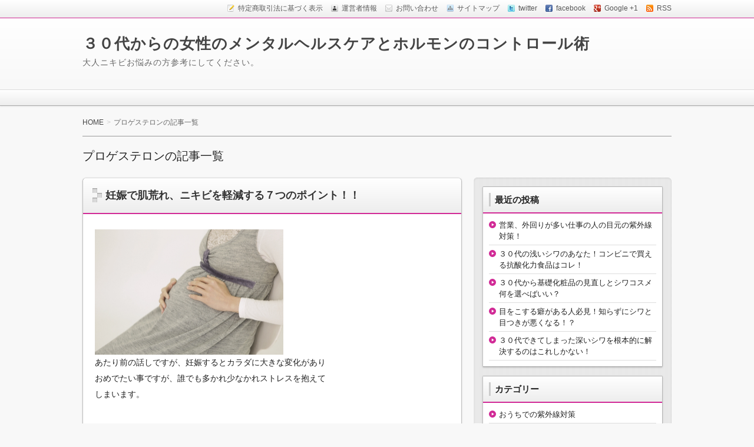

--- FILE ---
content_type: text/html; charset=UTF-8
request_url: http://www.erdorin.com/archives/tag/%E3%83%97%E3%83%AD%E3%82%B2%E3%82%B9%E3%83%86%E3%83%AD%E3%83%B3
body_size: 19218
content:
<!DOCTYPE html>
<!--[if IE 7]> <html class="ie ie7" lang="ja"> <![endif]-->
<!--[if IE 8]> <html class="ie ie8" lang="ja"> <![endif]-->
<!--[if !(IE 7) & !(IE 8)]><!--> <html lang="ja"> <!--<![endif]-->
<head>
<meta charset="UTF-8" />
<meta http-equiv="X-UA-Compatible" content="IE=edge,chrome=1">

<!-- title -->
<title itemprop="name">
プロゲステロン | ３０代からの女性のメンタルヘルスケアとホルモンのコントロール術</title>

<!-- description -->
<meta name="description" content="プロゲステロンのタグがついた記事一覧" />

<!-- keywords -->
<meta name="keywords" content="妊娠で肌荒れ、ニキビを軽減する７つのポイント！！, エストロゲン,ターンオーバー乱れ,ニキビ,プロゲステロン,ホルモンバランス乱れ,便秘,妊娠,妊婦,栄養不足,水分不足,睡眠不足,肌荒れ," />

  

<link rel="stylesheet" href="http://www.erdorin.com/wp-content/themes/refinepro/style.css" />
<link rel="stylesheet" href="http://www.erdorin.com/wp-content/themes/refinepro/skins/snow/style.php" />
<link rel="stylesheet" href="http://www.erdorin.com/wp-content/themes/refinepro/custom.php" />

<link rel="pingback" href="http://www.erdorin.com/xmlrpc.php" />


<link rel="alternate" type="application/atom+xml" title="３０代からの女性のメンタルヘルスケアとホルモンのコントロール術 Atom Feed" href="http://www.erdorin.com/feed/atom" />
<link rel="alternate" type="application/rss+xml" title="３０代からの女性のメンタルヘルスケアとホルモンのコントロール術 RSS Feed" href="http://www.erdorin.com/feed" />

<script src="http://www.erdorin.com/wp-content/themes/refinepro/js/jquery-1.9.1.min.js"></script>
<script src="http://www.erdorin.com/wp-content/themes/refinepro/js/function.js"></script>
<!--[if lt IE 9]><script src="http://www.erdorin.com/wp-content/themes/refinepro/js/html5shiv.js"></script><![endif]-->

<script src="http://www.erdorin.com/wp-content/themes/refinepro/js/jquery.exflexfixed-0.2.0.js"></script>
<script>
    jQuery(function(){
        $('div.fixed_sidebar-wrapper').exFlexFixed({
        container : 'div.container',
        watchPosition : true
        });
        $(this).prop('disabled',true)
    });
</script>


<link rel='dns-prefetch' href='//s.w.org' />
<link rel="alternate" type="application/rss+xml" title="３０代からの女性のメンタルヘルスケアとホルモンのコントロール術 &raquo; フィード" href="http://www.erdorin.com/feed" />
<link rel="alternate" type="application/rss+xml" title="３０代からの女性のメンタルヘルスケアとホルモンのコントロール術 &raquo; コメントフィード" href="http://www.erdorin.com/comments/feed" />
<link rel="alternate" type="application/rss+xml" title="３０代からの女性のメンタルヘルスケアとホルモンのコントロール術 &raquo; プロゲステロン タグのフィード" href="http://www.erdorin.com/archives/tag/%e3%83%97%e3%83%ad%e3%82%b2%e3%82%b9%e3%83%86%e3%83%ad%e3%83%b3/feed" />
<!-- This site uses the Google Analytics by MonsterInsights plugin v7.10.0 - Using Analytics tracking - https://www.monsterinsights.com/ -->
<script type="text/javascript" data-cfasync="false">
	var mi_version         = '7.10.0';
	var mi_track_user      = true;
	var mi_no_track_reason = '';
	
	var disableStr = 'ga-disable-UA-57209938-21';

	/* Function to detect opted out users */
	function __gaTrackerIsOptedOut() {
		return document.cookie.indexOf(disableStr + '=true') > -1;
	}

	/* Disable tracking if the opt-out cookie exists. */
	if ( __gaTrackerIsOptedOut() ) {
		window[disableStr] = true;
	}

	/* Opt-out function */
	function __gaTrackerOptout() {
	  document.cookie = disableStr + '=true; expires=Thu, 31 Dec 2099 23:59:59 UTC; path=/';
	  window[disableStr] = true;
	}
	
	if ( mi_track_user ) {
		(function(i,s,o,g,r,a,m){i['GoogleAnalyticsObject']=r;i[r]=i[r]||function(){
			(i[r].q=i[r].q||[]).push(arguments)},i[r].l=1*new Date();a=s.createElement(o),
			m=s.getElementsByTagName(o)[0];a.async=1;a.src=g;m.parentNode.insertBefore(a,m)
		})(window,document,'script','//www.google-analytics.com/analytics.js','__gaTracker');

		__gaTracker('create', 'UA-57209938-21', 'auto');
		__gaTracker('set', 'forceSSL', true);
		__gaTracker('send','pageview');
	} else {
		console.log( "" );
		(function() {
			/* https://developers.google.com/analytics/devguides/collection/analyticsjs/ */
			var noopfn = function() {
				return null;
			};
			var noopnullfn = function() {
				return null;
			};
			var Tracker = function() {
				return null;
			};
			var p = Tracker.prototype;
			p.get = noopfn;
			p.set = noopfn;
			p.send = noopfn;
			var __gaTracker = function() {
				var len = arguments.length;
				if ( len === 0 ) {
					return;
				}
				var f = arguments[len-1];
				if ( typeof f !== 'object' || f === null || typeof f.hitCallback !== 'function' ) {
					console.log( 'Not running function __gaTracker(' + arguments[0] + " ....) because you are not being tracked. " + mi_no_track_reason );
					return;
				}
				try {
					f.hitCallback();
				} catch (ex) {

				}
			};
			__gaTracker.create = function() {
				return new Tracker();
			};
			__gaTracker.getByName = noopnullfn;
			__gaTracker.getAll = function() {
				return [];
			};
			__gaTracker.remove = noopfn;
			window['__gaTracker'] = __gaTracker;
					})();
		}
</script>
<!-- / Google Analytics by MonsterInsights -->
		<script type="text/javascript">
			window._wpemojiSettings = {"baseUrl":"https:\/\/s.w.org\/images\/core\/emoji\/11\/72x72\/","ext":".png","svgUrl":"https:\/\/s.w.org\/images\/core\/emoji\/11\/svg\/","svgExt":".svg","source":{"concatemoji":"http:\/\/www.erdorin.com\/wp-includes\/js\/wp-emoji-release.min.js?ver=5.0.22"}};
			!function(e,a,t){var n,r,o,i=a.createElement("canvas"),p=i.getContext&&i.getContext("2d");function s(e,t){var a=String.fromCharCode;p.clearRect(0,0,i.width,i.height),p.fillText(a.apply(this,e),0,0);e=i.toDataURL();return p.clearRect(0,0,i.width,i.height),p.fillText(a.apply(this,t),0,0),e===i.toDataURL()}function c(e){var t=a.createElement("script");t.src=e,t.defer=t.type="text/javascript",a.getElementsByTagName("head")[0].appendChild(t)}for(o=Array("flag","emoji"),t.supports={everything:!0,everythingExceptFlag:!0},r=0;r<o.length;r++)t.supports[o[r]]=function(e){if(!p||!p.fillText)return!1;switch(p.textBaseline="top",p.font="600 32px Arial",e){case"flag":return s([55356,56826,55356,56819],[55356,56826,8203,55356,56819])?!1:!s([55356,57332,56128,56423,56128,56418,56128,56421,56128,56430,56128,56423,56128,56447],[55356,57332,8203,56128,56423,8203,56128,56418,8203,56128,56421,8203,56128,56430,8203,56128,56423,8203,56128,56447]);case"emoji":return!s([55358,56760,9792,65039],[55358,56760,8203,9792,65039])}return!1}(o[r]),t.supports.everything=t.supports.everything&&t.supports[o[r]],"flag"!==o[r]&&(t.supports.everythingExceptFlag=t.supports.everythingExceptFlag&&t.supports[o[r]]);t.supports.everythingExceptFlag=t.supports.everythingExceptFlag&&!t.supports.flag,t.DOMReady=!1,t.readyCallback=function(){t.DOMReady=!0},t.supports.everything||(n=function(){t.readyCallback()},a.addEventListener?(a.addEventListener("DOMContentLoaded",n,!1),e.addEventListener("load",n,!1)):(e.attachEvent("onload",n),a.attachEvent("onreadystatechange",function(){"complete"===a.readyState&&t.readyCallback()})),(n=t.source||{}).concatemoji?c(n.concatemoji):n.wpemoji&&n.twemoji&&(c(n.twemoji),c(n.wpemoji)))}(window,document,window._wpemojiSettings);
		</script>
		<style type="text/css">
img.wp-smiley,
img.emoji {
	display: inline !important;
	border: none !important;
	box-shadow: none !important;
	height: 1em !important;
	width: 1em !important;
	margin: 0 .07em !important;
	vertical-align: -0.1em !important;
	background: none !important;
	padding: 0 !important;
}
</style>
<link rel='stylesheet' id='wp-block-library-css'  href='http://www.erdorin.com/wp-includes/css/dist/block-library/style.min.css?ver=5.0.22' type='text/css' media='all' />
<script type='text/javascript'>
/* <![CDATA[ */
var monsterinsights_frontend = {"js_events_tracking":"true","download_extensions":"doc,pdf,ppt,zip,xls,docx,pptx,xlsx","inbound_paths":"[]","home_url":"http:\/\/www.erdorin.com","hash_tracking":"false"};
/* ]]> */
</script>
<script type='text/javascript' src='http://www.erdorin.com/wp-content/plugins/google-analytics-for-wordpress/assets/js/frontend.min.js?ver=7.10.0'></script>
<link rel='https://api.w.org/' href='http://www.erdorin.com/wp-json/' />
<link rel="EditURI" type="application/rsd+xml" title="RSD" href="http://www.erdorin.com/xmlrpc.php?rsd" />
<link rel="wlwmanifest" type="application/wlwmanifest+xml" href="http://www.erdorin.com/wp-includes/wlwmanifest.xml" /> 
<meta name="generator" content="WordPress 5.0.22" />
<link rel="alternate" media="handheld" type="text/html" href="http://www.erdorin.com/archives/tag/%E3%83%97%E3%83%AD%E3%82%B2%E3%82%B9%E3%83%86%E3%83%AD%E3%83%B3" />
<style data-context="foundation-flickity-css">/*! Flickity v2.0.2
http://flickity.metafizzy.co
---------------------------------------------- */.flickity-enabled{position:relative}.flickity-enabled:focus{outline:0}.flickity-viewport{overflow:hidden;position:relative;height:100%}.flickity-slider{position:absolute;width:100%;height:100%}.flickity-enabled.is-draggable{-webkit-tap-highlight-color:transparent;tap-highlight-color:transparent;-webkit-user-select:none;-moz-user-select:none;-ms-user-select:none;user-select:none}.flickity-enabled.is-draggable .flickity-viewport{cursor:move;cursor:-webkit-grab;cursor:grab}.flickity-enabled.is-draggable .flickity-viewport.is-pointer-down{cursor:-webkit-grabbing;cursor:grabbing}.flickity-prev-next-button{position:absolute;top:50%;width:44px;height:44px;border:none;border-radius:50%;background:#fff;background:hsla(0,0%,100%,.75);cursor:pointer;-webkit-transform:translateY(-50%);transform:translateY(-50%)}.flickity-prev-next-button:hover{background:#fff}.flickity-prev-next-button:focus{outline:0;box-shadow:0 0 0 5px #09f}.flickity-prev-next-button:active{opacity:.6}.flickity-prev-next-button.previous{left:10px}.flickity-prev-next-button.next{right:10px}.flickity-rtl .flickity-prev-next-button.previous{left:auto;right:10px}.flickity-rtl .flickity-prev-next-button.next{right:auto;left:10px}.flickity-prev-next-button:disabled{opacity:.3;cursor:auto}.flickity-prev-next-button svg{position:absolute;left:20%;top:20%;width:60%;height:60%}.flickity-prev-next-button .arrow{fill:#333}.flickity-page-dots{position:absolute;width:100%;bottom:-25px;padding:0;margin:0;list-style:none;text-align:center;line-height:1}.flickity-rtl .flickity-page-dots{direction:rtl}.flickity-page-dots .dot{display:inline-block;width:10px;height:10px;margin:0 8px;background:#333;border-radius:50%;opacity:.25;cursor:pointer}.flickity-page-dots .dot.is-selected{opacity:1}</style><style data-context="foundation-slideout-css">.slideout-menu{position:fixed;left:0;top:0;bottom:0;right:auto;z-index:0;width:256px;overflow-y:auto;-webkit-overflow-scrolling:touch;display:none}.slideout-menu.pushit-right{left:auto;right:0}.slideout-panel{position:relative;z-index:1;will-change:transform}.slideout-open,.slideout-open .slideout-panel,.slideout-open body{overflow:hidden}.slideout-open .slideout-menu{display:block}.pushit{display:none}</style><style>.ios7.web-app-mode.has-fixed header{ background-color: rgba(3,122,221,.88);}</style>


<meta name="viewport" content="width=device-width, initial-scale=1.0">
<link rel="stylesheet" href="http://www.erdorin.com/wp-content/themes/refinepro/responsive.css" />
<meta name="google-site-verification" content="Bm-55ZNgxNjwuWi8VdEU8iWlw4ZIgqSA3JNK4Scvo3E" />
</head>
<body itemscope itemtype="http://schema.org/WebPage" class="archive tag tag-16">

<div class="wrapper right_sidebar" id="wrapper">
<div class="wrapper-inner">

	<div class="header-bar" id="header-bar">
<div class="header-bar-inner">
	<ul class="sb-menu">
	<li><a href="" title="特定商取引法に基づく表示" class="law" >特定商取引法に基づく表示</a></li>	<li><a href="" title="運営者情報" class="profile" >運営者情報</a></li>	<li><a href="" title="email" class="email" >お問い合わせ</a></li>	<li><a href="" title="サイトマップ" class="sitemap" >サイトマップ</a></li>	<li><a href="" title="twitter" class="twitter" target="_blank" >twitter</a></li>	<li><a href="" title="facebook" class="facebook" target="_blank" >facebook</a></li>	<li><a href="" title="google plus" class="google-plus" target="_blank" >Google +1</a></li>	<li><a href="http://www.erdorin.com/feed" title="RSSフィード" class="rss" >RSS</a></li>	</ul>
	</div>
</div>

<header class="banner" role="banner">
<div class="banner-inner">
		<div class="header-txt">
		<h1 class="site-title"><a href="http://www.erdorin.com">３０代からの女性のメンタルヘルスケアとホルモンのコントロール術</a></h1>
		<div class="site-description">大人ニキビお悩みの方参考にしてください。</div>
	</div>
</div>
</header>

	 
<nav class="glovalnavi">
<div class="pad">
	 </div>
</nav>
	<div class="container" id="container">
	<div class="container-inner">

		<div class="breadcrumb" itemprop="breadcrumb">
			<ol>
				<li itemscope itemtype="http://data-vocabulary.org/Breadcrumb"><a itemprop="url" href="http://www.erdorin.com">HOME</a></li>
				<li itemscope itemtype="http://data-vocabulary.org/Breadcrumb">
					 
					<span itemprop="title">プロゲステロンの記事一覧</span>

									</li>
			</ol>
		</div><!-- /.breadcrumb -->

		 
			<h1 class="page-title">プロゲステロンの記事一覧</h1>
			
		<div class="contents" id="contents">
		<div class="contents-inner">

			<div class="main" id="main" role="main">
			<div class="main-inner">

				<!-- ▽ウィジェットエリア：アーカイブページ メインカラム上 -->
				
																					<article class="entry img-right" role="article">
						<header class="entry-header">
							<h1 class="entry-title"><span class="deco"><a href="http://www.erdorin.com/archives/142" title="妊娠で肌荒れ、ニキビを軽減する７つのポイント！！">妊娠で肌荒れ、ニキビを軽減する７つのポイント！！</a></span></h1>
						</header>
						<div class="entry-img">
																												</div>
						<div class="entry-content">
							<p><img src="http://www.erdorin.com/wp-content/uploads/2015/01/733023eee7ef953d3ca24e055340ebc9_s.jpg" width="320" height="213"><br />
あたり前の話しですが、妊娠するとカラダに大きな変化があり<br />
おめでたい事ですが、誰でも多かれ少なかれストレスを抱えて<br />
しまいます。<br />
&nbsp;<br />
&nbsp;<br />
大きな変化として子宮に胎児を身ごもることで、ホルモンバラ<br />
ンスは明らかに変わります。<br />
&nbsp;<br />
&nbsp;<br />
イライラや物事にやる気がなく常にだるいなどの軽いうつの<br />
ようなメンタル的な症状、お肌のトラブルなども目立つよう<br />
になります。<br />
&nbsp;<br />
&nbsp;<br />
でもあきらめずに気長にかまえるのが大事です。<br />
&nbsp;<br />
&nbsp;<br />
ここで少しでも妊娠をラクになるようポイントを７つに<br />
まとめてみたので参考にしてください。<br />
&nbsp;<br />
&nbsp;<br />
１、ホルモンバランスの乱れ<br />
　　→妊娠初期はプロゲステロンが多く分泌されます。<br />
　　　皮脂分泌をする働きがあるので、それにあった<br />
　　　スキンケアに変えてみる。<br />
&nbsp;<br />
&nbsp;<br />
２、栄養の偏り<br />
　　→妊娠中とくに初期ではつわりで、食欲不振などで<br />
　　　カンタンに食べられるもので済ませてしまいがち。<br />
　　　手抜きレシピでも栄養価の高いものを摂取。<br />
&nbsp;<br />
&nbsp;<br />
３、便秘<br />
　　→これも子宮の胎児を受け入れるためにフカフカに<br />
　　　するためホルモン(プロゲステロン)が多くなります。<br />
　　　水分をいつもより多めに意識して摂取しましょう。<br />
&nbsp;<br />
&nbsp;<br />
４、睡眠不足<br />
　　→ホルモンの乱れで寝つきが悪いということがある<br />
　　　ので昼間仮眠をするようにしましょう。<br />
&nbsp;<br />
&nbsp;<br />
５、ターンオーバーの乱れ<br />
　　→ホルモンバランスが乱れることでニキビが出来やすい<br />
　　　肌になります。皮脂が毛穴を詰まらせてターンオーバー<br />
　　　も乱れます。定期的に角質ケアを。<br />
&nbsp;<br />
&nbsp;<br />
６、カラダの水分不足<br />
　　→胎児に栄養素、水分を吸い取られるので意識して<br />
　　　水分を摂取しましょう。<br />
&nbsp;<br />
&nbsp;<br />
７、家事分担<br />
　　→つわり、胎児が育つにつれて腰痛など体も自由がきき<br />
　　　にくくなるので旦那さんや親などが近くにいる場合家事<br />
　　　を協力してもらいましょう。<br />
&nbsp;<br />
&nbsp;<br />
ざっと見ると、ニキビや肌荒れはホルモンバランスに大きく<br />
左右されることわかると思います。</p>
													</div>

						<footer class="entry-meta">
							<span class="entry-meta-item date"><i class="fa fa-calendar"></i> <time datetime="2015-02-4" pubdate>2015年2月4日</time></span>
							<span class="entry-meta-item author"><i class="fa fa-user"></i> <a href="http://www.erdorin.com/archives/author/dreamer7955">edymoney</a></span>
							<span class="entry-meta-item category"><i class="fa fa-folder-open"></i> <a href="http://www.erdorin.com/archives/category/%e6%9c%aa%e5%88%86%e9%a1%9e" rel="category tag">未分類</a></span>
						</footer>
					</article>
									<article class="entry img-right" role="article">
						<header class="entry-header">
							<h1 class="entry-title"><span class="deco"><a href="http://www.erdorin.com/archives/140" title="美肌ホルモン増加でニキビは減少するワケ？">美肌ホルモン増加でニキビは減少するワケ？</a></span></h1>
						</header>
						<div class="entry-img">
																												</div>
						<div class="entry-content">
							<p><img src="http://www.erdorin.com/wp-content/uploads/2014/11/223358f07b647bf9d94ae5a1f5c58d49_s.jpg" width="320" height="213"><br />
エストロゲンは女性らしい体つきやツヤハリのある肌サポート<br />
することから美肌ホルモンとも言われています。<br />
&nbsp;<br />
&nbsp;<br />
何でエストロゲンはニキビを減らす効果があるのか？？<br />
&nbsp;<br />
&nbsp;<br />
これは、もうひとつの女性ホルモンであるプロゲステロンが<br />
皮脂分泌をする働きをブロックするというのがもっともシン<br />
プルな理由でしょう。<br />
&nbsp;<br />
&nbsp;<br />
でも、せっかくなのでもう少し詳しく補足として<br />
&nbsp;<br />
&nbsp;<br />
エストロゲンは角質層で蓄えている水分を、逃さないように<br />
する働きがあり、このおかげで余分な皮脂を分泌しないです<br />
むためといった方が正しいかも知れません。<br />
&nbsp;<br />
&nbsp;<br />
でも、実際にはこれらのホルモンも未解明なところが多い<br />
ようです。あくまでも一般的にはやはりエストロゲンが美<br />
肌にはいいというのと通説のようです。<br />
&nbsp;<br />
&nbsp;<br />
&nbsp;<br />
ストイックになりすぎないように、美肌ホルモンをうまく分泌<br />
してバランスを保つことがニキビには大事だと思います。</p>
													</div>

						<footer class="entry-meta">
							<span class="entry-meta-item date"><i class="fa fa-calendar"></i> <time datetime="2015-02-3" pubdate>2015年2月3日</time></span>
							<span class="entry-meta-item author"><i class="fa fa-user"></i> <a href="http://www.erdorin.com/archives/author/dreamer7955">edymoney</a></span>
							<span class="entry-meta-item category"><i class="fa fa-folder-open"></i> <a href="http://www.erdorin.com/archives/category/%e6%9c%aa%e5%88%86%e9%a1%9e" rel="category tag">未分類</a></span>
						</footer>
					</article>
									<article class="entry img-right" role="article">
						<header class="entry-header">
							<h1 class="entry-title"><span class="deco"><a href="http://www.erdorin.com/archives/138" title="ＰＭＳでできたニキビに低用量ピルがいいワケとは？">ＰＭＳでできたニキビに低用量ピルがいいワケとは？</a></span></h1>
						</header>
						<div class="entry-img">
																												</div>
						<div class="entry-content">
							<p><img src="http://www.erdorin.com/wp-content/uploads/2015/02/b578ed8844b706627041f6958880c33f_s.jpg" width="320" height="213"><br />
ＰＭＳ(月経前症候群)は女性ホルモンのバランスが崩れる<br />
ことでニキビ、イライラや無気力、倦怠感などのメンタル<br />
的な症状もでます。<br />
&nbsp;<br />
&nbsp;<br />
&nbsp;<br />
&nbsp;<br />
個人差もありますが、低用量ピルはＰＭＳによる月経痛や<br />
メンタル的な疾患の軽減にも高い効果が期待できます。<br />
&nbsp;<br />
&nbsp;<br />
&nbsp;<br />
&nbsp;<br />
それは、女性ホルモンのバランスを調整する働きがあるの<br />
で、皮脂分泌をたくさん出す原因であるプロゲステロンを<br />
抑えることで先に上げた効果が期待できるのです。<br />
&nbsp;<br />
&nbsp;<br />
&nbsp;<br />
ホルモンとはカラダを調節するための物質です。<br />
&nbsp;<br />
それが急激な変化で分泌量が変わるとやはり身体はストレス<br />
を感じてしまうのはイメージできるでしょう。<br />
&nbsp;<br />
&nbsp;<br />
&nbsp;<br />
だからホルモンバランスを調節するのは意義があるのです。<br />
また、同時に避妊もできるのでとりあえずは婦人科の医師<br />
に相談してみるといいでしょう。<br />
&nbsp;<br />
&nbsp;<br />
&nbsp;<br />
また、スキンケアも皮脂の分泌を抑えるようなものを<br />
一緒に使うと相乗効果で、つややかな美肌を手に入れ<br />
やすくなるでしょう。</p>
													</div>

						<footer class="entry-meta">
							<span class="entry-meta-item date"><i class="fa fa-calendar"></i> <time datetime="2015-02-3" pubdate>2015年2月3日</time></span>
							<span class="entry-meta-item author"><i class="fa fa-user"></i> <a href="http://www.erdorin.com/archives/author/dreamer7955">edymoney</a></span>
							<span class="entry-meta-item category"><i class="fa fa-folder-open"></i> <a href="http://www.erdorin.com/archives/category/%e6%9c%aa%e5%88%86%e9%a1%9e" rel="category tag">未分類</a></span>
						</footer>
					</article>
									<article class="entry img-right" role="article">
						<header class="entry-header">
							<h1 class="entry-title"><span class="deco"><a href="http://www.erdorin.com/archives/125" title="ダマスクローズでブスホルモンを減らす秘密とは！？">ダマスクローズでブスホルモンを減らす秘密とは！？</a></span></h1>
						</header>
						<div class="entry-img">
																												</div>
						<div class="entry-content">
							<p><img src="http://www.erdorin.com/wp-content/uploads/2014/05/6ce530e9ade5cf5590c0e0de642b90c9_s.jpg" width="213" height="320"><br />
女性ホルモンにはエストロゲン(卵胞ホルモン)とプロゲステロン<br />
(黄体ホルモン)があります。<br />
&nbsp;<br />
&nbsp;<br />
前者は通称、美肌ホルモンといわれていて体を女性らしく<br />
したりお肌や髪をハリやツヤを与える働きがあります。<br />
&nbsp;<br />
&nbsp;<br />
&nbsp;<br />
&nbsp;<br />
これに対して、後者はブスホルモンといわれることもあり<br />
ます。<br />
&nbsp;<br />
これは皮脂の分泌を盛んにさせたりシミやソバカスの原因<br />
であるメラニンの生成しやすく男性ホルモンに似た働きが<br />
あるからです。<br />
&nbsp;<br />
&nbsp;<br />
しかし、どちらもホルモンはどちらもバランスよく存在してる<br />
のが理想です。それはカラダを維持するためにどちらも必要だ<br />
からです。<br />
&nbsp;<br />
しかし、生理不順や月経前症候群(ＰＭＳ)はホルモンバランス<br />
が崩れていることが多いのです。<br />
&nbsp;<br />
&nbsp;<br />
&nbsp;<br />
このような症状に有効な植物はダマスクローズという約２万種<br />
以上あるバラで、バラの女王などと呼ばれています。<br />
&nbsp;<br />
&nbsp;<br />
これは、ホルモンのバランシング効果にすぐれています。<br />
&nbsp;<br />
生理不順などのプロゲステロン過多になってると思われる疾患に<br />
対しても美肌ホルモンを多く出すように働くというメカニズムが<br />
あります。</p>
													</div>

						<footer class="entry-meta">
							<span class="entry-meta-item date"><i class="fa fa-calendar"></i> <time datetime="2015-01-19" pubdate>2015年1月19日</time></span>
							<span class="entry-meta-item author"><i class="fa fa-user"></i> <a href="http://www.erdorin.com/archives/author/dreamer7955">edymoney</a></span>
							<span class="entry-meta-item category"><i class="fa fa-folder-open"></i> <a href="http://www.erdorin.com/archives/category/%e3%83%80%e3%83%9e%e3%82%b9%e3%82%af%e3%83%ad%e3%83%bc%e3%82%ba%e3%81%ae%e5%8a%b9%e6%9e%9c%e3%83%bb%e5%8a%b9%e8%83%bd" rel="category tag">ダマスクローズの効果・効能</a></span>
						</footer>
					</article>
									<article class="entry img-right" role="article">
						<header class="entry-header">
							<h1 class="entry-title"><span class="deco"><a href="http://www.erdorin.com/archives/117" title="ダマスクローズは妊娠中は避けた方がいいワケ？">ダマスクローズは妊娠中は避けた方がいいワケ？</a></span></h1>
						</header>
						<div class="entry-img">
																												</div>
						<div class="entry-content">
							<p><img src="http://www.erdorin.com/wp-content/uploads/2015/01/733023eee7ef953d3ca24e055340ebc9_s.jpg" width="320" height="213"><br />
ダマスクローズは妊娠中の使用はあまり推奨されいません。<br />
これは通経作用(月経をしやすくする)があるためです。<br />
&nbsp;<br />
&nbsp;<br />
&nbsp;<br />
妊娠中というのは、胎児を母体育てるため月経がないの<br />
ですがここで月経しやすくするとバランスが崩れてしま<br />
うから推移されていないものと思われます。<br />
&nbsp;<br />
&nbsp;<br />
&nbsp;<br />
通常ホルモンはバランスよくあるのが理想ですが、妊娠<br />
という人生の一大イベントではホルモンバランスは偏っ<br />
ているのが普通なのです。<br />
&nbsp;<br />
&nbsp;<br />
&nbsp;<br />
プロゲステロン(黄体ホルモン)が多い状態が胎児を育て<br />
るのにはいいようです。<br />
&nbsp;<br />
&nbsp;<br />
このようなことからなるべく使わない方がいいとい<br />
ことです。<br />
&nbsp;<br />
&nbsp;<br />
また、特に妊娠初期はホルモンバランスも安定していない<br />
ので妊娠後期、安定しからの方がよさそうです。</p>
													</div>

						<footer class="entry-meta">
							<span class="entry-meta-item date"><i class="fa fa-calendar"></i> <time datetime="2015-01-19" pubdate>2015年1月19日</time></span>
							<span class="entry-meta-item author"><i class="fa fa-user"></i> <a href="http://www.erdorin.com/archives/author/dreamer7955">edymoney</a></span>
							<span class="entry-meta-item category"><i class="fa fa-folder-open"></i> <a href="http://www.erdorin.com/archives/category/%e3%83%80%e3%83%9e%e3%82%b9%e3%82%af%e3%83%ad%e3%83%bc%e3%82%ba%e3%81%a8%e5%a6%8a%e5%a9%a6" rel="category tag">ダマスクローズと妊婦</a></span>
						</footer>
					</article>
									<article class="entry img-right" role="article">
						<header class="entry-header">
							<h1 class="entry-title"><span class="deco"><a href="http://www.erdorin.com/archives/114" title="ダマスクローズで美肌ホルモンがＵＰするワケ？">ダマスクローズで美肌ホルモンがＵＰするワケ？</a></span></h1>
						</header>
						<div class="entry-img">
																												</div>
						<div class="entry-content">
							<p><img src="http://www.erdorin.com/wp-content/uploads/2014/11/2fc34025316cc24bbf91f4e22db847dc_s.jpg" width="320" height="213"><br />
ダマスクローズは美肌ホルモン(エストロゲン)が調整され<br />
れます。<br />
&nbsp;<br />
&nbsp;<br />
&nbsp;<br />
このバラの香りは脳の中枢をから卵巣に働きかけることで<br />
女性ホルモンであるエストロゲンとプロゲステロンの量を<br />
バランスよく保つためです。<br />
&nbsp;<br />
&nbsp;<br />
&nbsp;<br />
なので、正確にいえば美肌ホルモンがアップするというこ<br />
とではなく、プロゲステロンが多ければエストロゲンを多<br />
く分泌するように働きかけるメカニズムです。<br />
&nbsp;<br />
&nbsp;<br />
もちろんエストロゲンが多いときはプロゲステロンを多く<br />
出すように働きかけます。<br />
&nbsp;<br />
&nbsp;<br />
&nbsp;<br />
ホルモンはバランス調整系の物質なので、どちらかに偏っ<br />
ていてはカラダを健康には保てないのです。<br />
&nbsp;<br />
&nbsp;<br />
食事でもそうですよね！？○○がいいといって、それば<br />
かり食べてると他の栄養素が欠けてしまいますね。<br />
&nbsp;<br />
&nbsp;<br />
&nbsp;<br />
なのでＰＭＳ(月経前症候群)などでホルモンバランス<br />
を整えるのにはダマスクローズは有効な成分です。</p>
													</div>

						<footer class="entry-meta">
							<span class="entry-meta-item date"><i class="fa fa-calendar"></i> <time datetime="2015-01-18" pubdate>2015年1月18日</time></span>
							<span class="entry-meta-item author"><i class="fa fa-user"></i> <a href="http://www.erdorin.com/archives/author/dreamer7955">edymoney</a></span>
							<span class="entry-meta-item category"><i class="fa fa-folder-open"></i> <a href="http://www.erdorin.com/archives/category/%e3%83%80%e3%83%9e%e3%82%b9%e3%82%af%e3%83%ad%e3%83%bc%e3%82%ba%e3%81%a8%e3%82%a2%e3%83%ad%e3%83%9e%e5%8a%b9%e6%9e%9c" rel="category tag">ダマスクローズとアロマ効果</a></span>
						</footer>
					</article>
									<article class="entry img-right" role="article">
						<header class="entry-header">
							<h1 class="entry-title"><span class="deco"><a href="http://www.erdorin.com/archives/78" title="ダマスクローズで女性ホルモンを整えて女子力アップ！！">ダマスクローズで女性ホルモンを整えて女子力アップ！！</a></span></h1>
						</header>
						<div class="entry-img">
																												</div>
						<div class="entry-content">
							<p><img src="http://www.erdorin.com/wp-content/uploads/2014/11/af788cb12466a214d6cd36e1068ecf84_s.jpg" width="320" height="210"><br />
<font size="5">女</font>性ホルモンがバランスよく保てていればあなたの理想とする<br />
お肌も手に入れやすくなります。<br />
&nbsp;<br />
&nbsp;<br />
ホルモン美肌に欠かすことのできないものですが…<br />
&nbsp;<br />
&nbsp;<br />
生理の時や、妊娠中やその前後はホルモンバランスが乱れて<br />
しまいます。<br />
&nbsp;<br />
&nbsp;<br />
女性ホルモンには、「エストロゲン」、「プロゲステロン」<br />
という物があります。<br />
&nbsp;<br />
&nbsp;<br />
エストロゲンはカンタンに言えば美肌を作るホルモン、<br />
プロゲステロンは皮脂の分泌を促進するなどの働き<br />
があります。<br />
&nbsp;<br />
&nbsp;<br />
プロゲステロンは美肌には関係ない存在に思われがちですが、<br />
どちらもバランスよくなければ美を保つことはできません。<br />
&nbsp;<br />
&nbsp;<br />
&nbsp;<br />
そこで、生理のときとかでもこのホルモンバランスの<br />
調整をしてくれるのが、<font color="#FF0000"><strong>「ダマスクローズ」</strong></font>というバラ<br />
です。<br />
&nbsp;<br />
&nbsp;<br />
あなたにはダマスクローズを配合した基礎化粧品を<br />
ご案内します。<br />
&nbsp;<br />
&nbsp;<br />
&nbsp;<br />
ダマスクローズは香りが豊かで、<font color="#000000" style="BACKGROUND-COLOR: #ffff00;"><font color="#FF0000"><strong>この香りを嗅ぐことで<br />
あなたの脳は反応して女性ホルモンを分泌する卵巣に対<br />
してバランスを保つように信号を送ります。</strong></font></font><br />
&nbsp;<br />
&nbsp;<br />
&nbsp;<br />
だから、女性ホルモンは調節されて美肌へになり女子力<br />
がアップに期待ができるのです。<br />
&nbsp;<br />
&nbsp;<br />
しかし、このコスメにもデメリットがあります。<br />
&nbsp;<br />
&nbsp;<br />
<strong>もともと、シミやソバカスの原因であるメラニン色素を<br />
生成しやすり肌タイプの場合は美肌を目指すのは現実的<br />
じゃないということです。</strong><br />
&nbsp;<br />
&nbsp;<br />
しかし、<font color="#000000" style="BACKGROUND-COLOR: #ffff00;"><font color="#FF0000"><strong>女性ホルモンが整えば男性に対してソフトで<br />
フェミニンな印象を与えるので合コンなどでも受けが<br />
よくなるでしょう。</strong></font></font><br />
&nbsp;<br />
&nbsp;<br />
もしあなたのお肌に少しでも満足いただかなければ、<br />
お手数ですが<font color="#000000" style="BACKGROUND-COLOR: #ffff00;"><strong>１８０日以内</strong></font>にお申し出ください。<br />
&nbsp;<br />
<font color="#000000" style="BACKGROUND-COLOR: #ffff00;"><strong>謹んで返金いたします。</strong></font><br />
&nbsp;<br />
詳しくは⇒<a href="https://track.affiliate-b.com/visit.php?guid=ON&#038;a=A6308u-v209220f&#038;p=I322625M" target="_blank" rel="nofollow"><br />
<img src="http://www.erdorin.com/wp-content/uploads/2014/05/btn053_04.png"></a><br />
<img src="http://track.affiliate-b.com/lead/A6308u/I322625M/v209220f" width="1" height="1" style="border:none;" /></p>
													</div>

						<footer class="entry-meta">
							<span class="entry-meta-item date"><i class="fa fa-calendar"></i> <time datetime="2014-11-12" pubdate>2014年11月12日</time></span>
							<span class="entry-meta-item author"><i class="fa fa-user"></i> <a href="http://www.erdorin.com/archives/author/dreamer7955">edymoney</a></span>
							<span class="entry-meta-item category"><i class="fa fa-folder-open"></i> <a href="http://www.erdorin.com/archives/category/%e3%83%8b%e3%82%ad%e3%83%93%e7%94%a8%e3%83%80%e3%83%9e%e3%82%b9%e3%82%af%e3%83%ad%e3%83%bc%e3%82%ba%e3%82%b3%e3%82%b9%e3%83%a1" rel="category tag">ニキビ用ダマスクローズコスメ</a></span>
						</footer>
					</article>
									<article class="entry img-right" role="article">
						<header class="entry-header">
							<h1 class="entry-title"><span class="deco"><a href="http://www.erdorin.com/archives/75" title="ダマスクローズでターンオーバー改善でお肌のトーンアップ！！">ダマスクローズでターンオーバー改善でお肌のトーンアップ！！</a></span></h1>
						</header>
						<div class="entry-img">
																												</div>
						<div class="entry-content">
							<p><img src="http://www.erdorin.com/wp-content/uploads/2014/11/af788cb12466a214d6cd36e1068ecf84_s.jpg" width="320" height="210"><br />
<font size="5">産</font>まれたての赤ちゃんは何もしてないのに、ツルスベの卵肌<br />
でトーンも明るく透き通ったお肌を維持していますね。<br />
&nbsp;<br />
&nbsp;<br />
これはターンオーバー(新陳代謝)がものすごく早いから美肌<br />
を維持できるのです。<br />
&nbsp;<br />
&nbsp;<br />
赤ちゃんは毎日風呂に入れても翌日にはアカだらけになりま<br />
すね。<br />
&nbsp;<br />
新しい細胞の入れ替えがされるサイクルが早いのです。<br />
&nbsp;<br />
&nbsp;<br />
&nbsp;<br />
そして、年齢を重ねたお肌のターンオーバーは乱れて、<br />
その周期は長くなります。<br />
&nbsp;<br />
&nbsp;<br />
これは誰でも年齢を重ねるとなります。つまり加齢現象<br />
です。<br />
&nbsp;<br />
&nbsp;<br />
&nbsp;<br />
しかし、このターンオーバーは促進させてと乱れた周期<br />
を短くすることができます。<br />
&nbsp;<br />
一般にターンオーバーの周期が長い(乱れている)ときはお肌<br />
は乾燥しています。<br />
&nbsp;<br />
乾燥したお肌は角質を厚くする(角質肥厚)という状態です。<br />
長い間老廃物や角質がはがれないので角質から水分が抜けて<br />
るのターンオーバーも乱れてるという言い方もできます。<br />
&nbsp;<br />
&nbsp;<br />
&nbsp;<br />
保湿をすることにより、古い角質もはがれやすくなり<br />
ターンオーバーの周期も早くなるということです。<br />
&nbsp;<br />
&nbsp;<br />
&nbsp;<br />
ターンオーバー促進にはＥＧＦなどの成分が有効ですが、<br />
保湿をするだけでもかなりの効果を期待できます。<br />
&nbsp;<br />
&nbsp;<br />
&nbsp;<br />
ここで、あなたにご案内するのが<font color="#FF0000"><strong>「ダマスクローズ」</strong></font>という<br />
バラのコスメです。<br />
&nbsp;<br />
香りが豊かで保湿にすぐれているます。<br />
&nbsp;<br />
&nbsp;<br />
しかも、ホルモンのバランシング効果があるので、ニキビ<br />
や肌荒れ、イライラの改善にも期待できます。<br />
&nbsp;<br />
&nbsp;<br />
&nbsp;<br />
ダマスクローズを贅沢配合したコスメは、ハンドプレスで<br />
カンタンにケアできます。<br />
&nbsp;<br />
&nbsp;<br />
<strong>ただ、欠点もあります！！</strong><br />
&nbsp;<br />
&nbsp;<br />
もともと、<strong>シミやソバカスが出やすい肌タイプの場合は<br />
改善は期待しにくい</strong>ということです。<br />
&nbsp;<br />
&nbsp;<br />
しかし、<font color="#000000" style="BACKGROUND-COLOR: #ffff00;"><font color="#FF0000"><strong>保湿力がすぐれているのでターンオーバー促進で<br />
古い角質や老廃物をはがして、トーンがあがり美肌に近づ<br />
くでしょう。</strong></font></font><br />
&nbsp;<br />
&nbsp;<br />
&nbsp;<br />
もしあなたのお肌に少しでも満足いただかなければ、<br />
お手数ですが<font color="#000000" style="BACKGROUND-COLOR: #ffff00;"><strong>１８０日以内</strong></font>にお申し出ください。<br />
&nbsp;<br />
<font color="#000000" style="BACKGROUND-COLOR: #ffff00;"><strong>謹んで返金いたします。<br />
</strong></font><br />
&nbsp;<br />
詳しくは⇒<a href="https://track.affiliate-b.com/visit.php?guid=ON&#038;a=A6308u-v209220f&#038;p=I322625M" target="_blank" rel="nofollow"><br />
<img src="http://www.erdorin.com/wp-content/uploads/2014/05/btn053_04.png"></a><br />
<img src="http://track.affiliate-b.com/lead/A6308u/I322625M/v209220f" width="1" height="1" style="border:none;" /></p>
													</div>

						<footer class="entry-meta">
							<span class="entry-meta-item date"><i class="fa fa-calendar"></i> <time datetime="2014-11-12" pubdate>2014年11月12日</time></span>
							<span class="entry-meta-item author"><i class="fa fa-user"></i> <a href="http://www.erdorin.com/archives/author/dreamer7955">edymoney</a></span>
							<span class="entry-meta-item category"><i class="fa fa-folder-open"></i> <a href="http://www.erdorin.com/archives/category/%e3%83%8b%e3%82%ad%e3%83%93%e7%94%a8%e3%83%80%e3%83%9e%e3%82%b9%e3%82%af%e3%83%ad%e3%83%bc%e3%82%ba%e3%82%b3%e3%82%b9%e3%83%a1" rel="category tag">ニキビ用ダマスクローズコスメ</a></span>
						</footer>
					</article>
									<article class="entry img-right" role="article">
						<header class="entry-header">
							<h1 class="entry-title"><span class="deco"><a href="http://www.erdorin.com/archives/73" title="ダマスクローズで妊娠前後の肌荒れ・ニキビ撃退コスメ！！">ダマスクローズで妊娠前後の肌荒れ・ニキビ撃退コスメ！！</a></span></h1>
						</header>
						<div class="entry-img">
																												</div>
						<div class="entry-content">
							<p><img src="http://www.erdorin.com/wp-content/uploads/2014/11/4f07235f1fbc09079d1a232e973dc32b_s.jpg" width="210" height="320"><br />
<font size="5">妊</font>娠するとホルモンバランスは乱れ始めるのはあなたもご存知<br />
だと思います。<br />
&nbsp;<br />
&nbsp;<br />
女性ホルモンには「エストロゲン」と「プロゲステロン」という<br />
ものがあります。<br />
&nbsp;<br />
&nbsp;<br />
前者はお肌や髪にツヤを与え女性らしさを出すホルモンです。<br />
後者は皮脂を分泌させるなどの男性ホルモンに似た働きをし<br />
ますが、胎盤の機能を維持する役割もあります。<br />
&nbsp;<br />
&nbsp;<br />
プロゲステロンは美肌には関係なさそうですが、どちらも<br />
バランスよくなくてはなりません。<br />
&nbsp;<br />
&nbsp;<br />
で、妊娠中はやはりプロゲステロンが多く分泌されているので<br />
美肌を維持しにくいのです。<br />
&nbsp;<br />
&nbsp;<br />
そして、このホルモンの特徴としてイライラする、憂鬱な気分<br />
になる、頭痛、意力低下などもあります。<br />
&nbsp;<br />
&nbsp;<br />
しかし、繰り返しになりますがこれはあなたに問題があるので<br />
はなくそうさせているのです。<br />
&nbsp;<br />
&nbsp;<br />
&nbsp;<br />
<font color="#000000" style="BACKGROUND-COLOR: #ffff00;"><strong>でも、ご安心ください！！</strong></font><br />
&nbsp;<br />
&nbsp;<br />
&nbsp;<br />
マタニティーブルーや家事に追われているあなたにも<br />
ココロと体をサポートしてくれるのが<font color="#FF0000"><strong>「ダマスクローズ」</strong></font><br />
というバラです。<br />
&nbsp;<br />
&nbsp;<br />
<font color="#000000" style="BACKGROUND-COLOR: #ffff00;"><font color="#FF0000"><strong>ダマスクローズは女性ホルモンのバランシング効果があるので<br />
妊娠中やその前後の肌荒れ、ニキビ、イライラなども緩和</strong></font></font>して<br />
くれるの作用があります。<br />
&nbsp;<br />
&nbsp;<br />
天然ダマスクローズを配合した基礎化粧品があなたの妊娠、出産<br />
という一大イベントの心の支えになってくれるでしょう。<br />
&nbsp;<br />
&nbsp;<br />
ここで、このコスメのデメリットをお伝えします！！<br />
&nbsp;<br />
&nbsp;<br />
<strong>正直妊娠中でおシャレできない時期として使うコスメとしては<br />
高いということです！！</strong><br />
&nbsp;<br />
&nbsp;<br />
でも、<font color="#000000" style="BACKGROUND-COLOR: #ffff00;"><strong>お肌にヤバイ成分が入ってないので安心して使うことが<br />
できます。</strong></font><br />
&nbsp;<br />
特に産後などで母乳を与える環境なら安心して使える物がいい<br />
ですよね。<br />
&nbsp;<br />
もしあなたのお肌に少しでも満足いただかなければ、<br />
お手数ですが<font color="#000000" style="BACKGROUND-COLOR: #ffff00;"><strong>１８０日以内</strong></font>にお申し出ください。<br />
&nbsp;<br />
<font color="#000000" style="BACKGROUND-COLOR: #ffff00;"><strong>謹んで返金いたします。</strong></font><br />
&nbsp;<br />
詳しくは⇒<a href="https://track.affiliate-b.com/visit.php?guid=ON&#038;a=A6308u-v209220f&#038;p=I322625M" target="_blank" rel="nofollow"><br />
<img src="http://www.erdorin.com/wp-content/uploads/2014/05/btn053_04.png"></a><br />
<img src="http://track.affiliate-b.com/lead/A6308u/I322625M/v209220f" width="1" height="1" style="border:none;" /></p>
													</div>

						<footer class="entry-meta">
							<span class="entry-meta-item date"><i class="fa fa-calendar"></i> <time datetime="2014-11-12" pubdate>2014年11月12日</time></span>
							<span class="entry-meta-item author"><i class="fa fa-user"></i> <a href="http://www.erdorin.com/archives/author/dreamer7955">edymoney</a></span>
							<span class="entry-meta-item category"><i class="fa fa-folder-open"></i> <a href="http://www.erdorin.com/archives/category/%e3%83%8b%e3%82%ad%e3%83%93%e7%94%a8%e3%83%80%e3%83%9e%e3%82%b9%e3%82%af%e3%83%ad%e3%83%bc%e3%82%ba%e3%82%b3%e3%82%b9%e3%83%a1" rel="category tag">ニキビ用ダマスクローズコスメ</a></span>
						</footer>
					</article>
									<article class="entry img-right" role="article">
						<header class="entry-header">
							<h1 class="entry-title"><span class="deco"><a href="http://www.erdorin.com/archives/69" title="ダマスクローズで生理前のイライラ改善で彼氏と円満に！！">ダマスクローズで生理前のイライラ改善で彼氏と円満に！！</a></span></h1>
						</header>
						<div class="entry-img">
																												</div>
						<div class="entry-content">
							<p><img src="http://www.erdorin.com/wp-content/uploads/2014/11/223358f07b647bf9d94ae5a1f5c58d49_s.jpg" width="320" height="210"><br />
<font size="5">生</font>理前にイライラして彼氏とケンカばかりしていて、後で反省<br />
するということはないでしょうか？<br />
&nbsp;<br />
&nbsp;<br />
<font color="#000000" style="BACKGROUND-COLOR: #ffff00;"><strong>これはあなたが悪いわけではありません！！<br />
</strong></font><br />
&nbsp;<br />
&nbsp;<br />
ホルモンバランスの乱れがこのようにさせているのです。<br />
&nbsp;<br />
&nbsp;<br />
&nbsp;<br />
女性ホルモンには「エストロゲン」と「プロゲステロン」が<br />
あります。<br />
&nbsp;<br />
&nbsp;<br />
エストロゲンが美肌を、プロゲストロンが皮脂の分泌をとそれ<br />
ぞれ逆の働きをしますが、どちらも重要な役割があります。<br />
&nbsp;<br />
&nbsp;<br />
で、生理前はプロゲステロンが多く分泌されるので肌荒れや<br />
ニキビに悩まされることが多くあります。<br />
&nbsp;<br />
&nbsp;<br />
そして、<font color="#000000" style="BACKGROUND-COLOR: #ffff00;"><strong>プロゲステロンにはイライラさせるという特徴もある<br />
のでついついケンカなどをしてしまうのです。<br />
</strong></font><br />
&nbsp;<br />
でも、<font color="#000000" style="BACKGROUND-COLOR: #ffff00;"><font color="#FF0000"><strong>ホルモンバランスがうまく調節されれば緩和されます。</strong></font></font><br />
&nbsp;<br />
&nbsp;<br />
&nbsp;<br />
<font size="5">こ</font>こで、あなたにご案内するホルモンバランスを調節する<br />
<font color="#FF0000"><strong>「ダマスクローズ」</strong></font>というバラのコスメです。<br />
&nbsp;<br />
&nbsp;<br />
約２万種あるバラの中でも芳醇な香りからバラの女王などと<br />
もいわれています。<br />
&nbsp;<br />
&nbsp;<br />
生理前のイライラ、肌荒れ、ニキビもこのバラの香りでホルモン<br />
バランスの調節ができます。<br />
&nbsp;<br />
&nbsp;<br />
もちろん個人差があるので、イライラピッたと治まるかは睡眠<br />
や食事などの要因も関係してきます。<br />
&nbsp;<br />
&nbsp;<br />
&nbsp;<br />
しかし、肌荒れやニキビにも効果が期待できるのでキレイで<br />
クリアなお肌は彼氏も褒めてくれることでしょう！<br />
&nbsp;<br />
&nbsp;<br />
&nbsp;<br />
もしあなたのお肌に少しでも満足いただかなければ、<br />
お手数ですが<font color="#000000" style="BACKGROUND-COLOR: #ffff00;"><strong>１８０日以内</strong></font>にお申し出ください。<br />
&nbsp;<br />
<font color="#000000" style="BACKGROUND-COLOR: #ffff00;"><strong>謹んで返金いたします。</strong></font><br />
&nbsp;<br />
詳しくは⇒<a href="https://track.affiliate-b.com/visit.php?guid=ON&#038;a=A6308u-v209220f&#038;p=I322625M" target="_blank" rel="nofollow"><br />
<img src="http://www.erdorin.com/wp-content/uploads/2014/05/btn053_04.png"></a><br />
<img src="http://track.affiliate-b.com/lead/A6308u/I322625M/v209220f" width="1" height="1" style="border:none;" /></p>
													</div>

						<footer class="entry-meta">
							<span class="entry-meta-item date"><i class="fa fa-calendar"></i> <time datetime="2014-11-12" pubdate>2014年11月12日</time></span>
							<span class="entry-meta-item author"><i class="fa fa-user"></i> <a href="http://www.erdorin.com/archives/author/dreamer7955">edymoney</a></span>
							<span class="entry-meta-item category"><i class="fa fa-folder-open"></i> <a href="http://www.erdorin.com/archives/category/%e3%83%8b%e3%82%ad%e3%83%93%e7%94%a8%e3%83%80%e3%83%9e%e3%82%b9%e3%82%af%e3%83%ad%e3%83%bc%e3%82%ba%e3%82%b3%e3%82%b9%e3%83%a1" rel="category tag">ニキビ用ダマスクローズコスメ</a></span>
						</footer>
					</article>
				
				<!-- ▽ページナビゲーション -->
				<nav class="page-navi">
	<span aria-current='page' class='page-numbers current'>1</span>
<a class='page-numbers' href='http://www.erdorin.com/archives/tag/%E3%83%97%E3%83%AD%E3%82%B2%E3%82%B9%E3%83%86%E3%83%AD%E3%83%B3/page/2'>2</a>
<a class="next page-numbers" href="http://www.erdorin.com/archives/tag/%E3%83%97%E3%83%AD%E3%82%B2%E3%82%B9%E3%83%86%E3%83%AD%E3%83%B3/page/2">次へ &raquo;</a></nav>

			</div><!-- /.main-inner -->
			</div><!-- /.main -->

		<!-- ▽サイドバー１ -->
		<div class="sub-btn"><i class="icon-chevron-down"></i> サブコンテンツ</div>
<div class="sidebar1 sidebar sub" id="sidebar1" role="complementary">
<div class="sidebar1-inner">
		<aside id="recent-posts-2" class="widget widget_recent_entries">		<h3 class="widget-title"><span class="deco">最近の投稿</span></h3>		<ul>
											<li>
					<a href="http://www.erdorin.com/archives/502">営業、外回りが多い仕事の人の目元の紫外線対策！</a>
									</li>
											<li>
					<a href="http://www.erdorin.com/archives/500">３０代の浅いシワのあなた！コンビニで買える抗酸化力食品はコレ！</a>
									</li>
											<li>
					<a href="http://www.erdorin.com/archives/498">３０代から基礎化粧品の見直しとシワコスメ何を選べばいい？</a>
									</li>
											<li>
					<a href="http://www.erdorin.com/archives/495">目をこする癖がある人必見！知らずにシワと目つきが悪くなる！？</a>
									</li>
											<li>
					<a href="http://www.erdorin.com/archives/493">３０代できてしまった深いシワを根本的に解決するのはこれしかない！</a>
									</li>
					</ul>
		</aside><aside id="categories-2" class="widget widget_categories"><h3 class="widget-title"><span class="deco">カテゴリー</span></h3>		<ul>
	<li class="cat-item cat-item-137"><a href="http://www.erdorin.com/archives/category/%e3%81%8a%e3%81%86%e3%81%a1%e3%81%a7%e3%81%ae%e7%b4%ab%e5%a4%96%e7%b7%9a%e5%af%be%e7%ad%96" >おうちでの紫外線対策</a>
</li>
	<li class="cat-item cat-item-153"><a href="http://www.erdorin.com/archives/category/%e3%81%bb%e3%81%86%e3%82%8c%e3%81%84%e7%b7%9a%e3%82%a8%e3%82%af%e3%82%b5%e3%82%b5%e3%82%a4%e3%82%ba" >ほうれい線エクササイズ</a>
</li>
	<li class="cat-item cat-item-135"><a href="http://www.erdorin.com/archives/category/%e3%82%aa%e3%83%95%e3%82%a3%e3%82%b9%e3%81%a7%e3%81%ae%e7%b4%ab%e5%a4%96%e7%b7%9a%e5%af%be%e7%ad%96" >オフィスでの紫外線対策</a>
</li>
	<li class="cat-item cat-item-147"><a href="http://www.erdorin.com/archives/category/%e3%82%aa%e3%83%95%e3%82%a3%e3%82%b9%e3%81%ae%e4%b9%be%e7%87%a5%e5%af%be%e7%ad%96" >オフィスの乾燥対策</a>
</li>
	<li class="cat-item cat-item-157"><a href="http://www.erdorin.com/archives/category/%e3%82%b3%e3%82%b9%e3%83%a1%e3%81%ae%e9%81%b8%e3%81%b3%e6%96%b9" >コスメの選び方</a>
</li>
	<li class="cat-item cat-item-149"><a href="http://www.erdorin.com/archives/category/%e3%82%b7%e3%83%af%e3%81%a8%e5%af%9d%e5%85%b7" >シワと寝具</a>
</li>
	<li class="cat-item cat-item-158"><a href="http://www.erdorin.com/archives/category/%e3%82%b7%e3%83%af%e3%82%92%e3%82%b1%e3%82%a2%e3%81%99%e3%82%8b%e9%a3%9f%e5%93%81" >シワをケアする食品</a>
</li>
	<li class="cat-item cat-item-145"><a href="http://www.erdorin.com/archives/category/%e3%82%b9%e3%82%a4%e3%83%bc%e3%83%84%e3%81%a8%e8%82%8c%e8%80%81%e5%8c%96" >スイーツと肌老化</a>
</li>
	<li class="cat-item cat-item-143"><a href="http://www.erdorin.com/archives/category/%e3%82%bf%e3%83%90%e3%82%b3%e3%81%a8%e3%82%b7%e3%83%9f%e3%82%b7%e3%83%af" >タバコとシミシワ</a>
</li>
	<li class="cat-item cat-item-50"><a href="http://www.erdorin.com/archives/category/%e3%83%80%e3%83%9e%e3%82%b9%e3%82%af%e3%83%ad%e3%83%bc%e3%82%ba%e3%81%a8%e3%82%a2%e3%83%ad%e3%83%9e%e5%8a%b9%e6%9e%9c" >ダマスクローズとアロマ効果</a>
</li>
	<li class="cat-item cat-item-55"><a href="http://www.erdorin.com/archives/category/%e3%83%80%e3%83%9e%e3%82%b9%e3%82%af%e3%83%ad%e3%83%bc%e3%82%ba%e3%81%a8%e5%a6%8a%e5%a9%a6" >ダマスクローズと妊婦</a>
</li>
	<li class="cat-item cat-item-64"><a href="http://www.erdorin.com/archives/category/%e3%83%80%e3%83%9e%e3%82%b9%e3%82%af%e3%83%ad%e3%83%bc%e3%82%ba%e3%81%ae%e5%8a%b9%e6%9e%9c%e3%83%bb%e5%8a%b9%e8%83%bd" >ダマスクローズの効果・効能</a>
</li>
	<li class="cat-item cat-item-124"><a href="http://www.erdorin.com/archives/category/%e3%83%8b%e3%82%ad%e3%83%93%e3%81%a8%e9%a3%9f%e4%ba%8b" >ニキビと食事</a>
</li>
	<li class="cat-item cat-item-39"><a href="http://www.erdorin.com/archives/category/%e3%83%8b%e3%82%ad%e3%83%93%e7%94%a8%e3%83%80%e3%83%9e%e3%82%b9%e3%82%af%e3%83%ad%e3%83%bc%e3%82%ba%e3%82%b3%e3%82%b9%e3%83%a1" >ニキビ用ダマスクローズコスメ</a>
</li>
	<li class="cat-item cat-item-104"><a href="http://www.erdorin.com/archives/category/%e3%83%9b%e3%83%ab%e3%83%a2%e3%83%b3%e3%83%90%e3%83%a9%e3%83%b3%e3%82%b9%e3%81%a8%e5%a9%a6%e4%ba%ba%e7%a7%91%e7%b3%bb%e7%96%be%e6%82%a3" >ホルモンバランスと婦人科系疾患</a>
</li>
	<li class="cat-item cat-item-109"><a href="http://www.erdorin.com/archives/category/%e3%83%9b%e3%83%ab%e3%83%a2%e3%83%b3%e3%83%90%e3%83%a9%e3%83%b3%e3%82%b9%e3%81%a8%e6%b6%88%e5%8c%96%e5%99%a8%e5%86%85%e7%a7%91" >ホルモンバランスと消化器内科</a>
</li>
	<li class="cat-item cat-item-121"><a href="http://www.erdorin.com/archives/category/%e3%83%9b%e3%83%ab%e3%83%a2%e3%83%b3%e3%83%90%e3%83%a9%e3%83%b3%e3%82%b9%e3%81%a8%e8%82%8c%e8%8d%92%e3%82%8c%e3%83%bb%e3%83%8b%e3%82%ad%e3%83%93" >ホルモンバランスと肌荒れ・ニキビ</a>
</li>
	<li class="cat-item cat-item-1"><a href="http://www.erdorin.com/archives/category/%e6%9c%aa%e5%88%86%e9%a1%9e" >未分類</a>
</li>
	<li class="cat-item cat-item-151"><a href="http://www.erdorin.com/archives/category/%e6%b4%97%e9%a1%94%e3%81%a8%e3%82%b7%e3%83%af" >洗顔とシワ</a>
</li>
	<li class="cat-item cat-item-160"><a href="http://www.erdorin.com/archives/category/%e7%9b%ae%e5%85%83%e3%81%a8%e7%9b%ae%e3%81%ae%ef%bd%95%ef%bd%96%e3%82%b1%e3%82%a2" >目元と目のＵＶケア</a>
</li>
	<li class="cat-item cat-item-141"><a href="http://www.erdorin.com/archives/category/%e7%9b%ae%e5%85%83%e3%81%ae%e3%82%b7%e3%83%af%e3%81%a8%e3%82%b3%e3%83%b3%e3%82%bf%e3%82%af%e3%83%88%e3%83%ac%e3%83%b3%e3%82%ba" >目元のシワとコンタクトレンズ</a>
</li>
	<li class="cat-item cat-item-139"><a href="http://www.erdorin.com/archives/category/%ef%bc%93%ef%bc%90%e4%bb%a3%e3%81%ae%e3%82%b7%e3%83%af%e3%82%b1%e3%82%a2%e3%83%87%e3%82%b8%e3%82%bf%e3%83%ab%e6%a9%9f%e5%99%a8%e7%b7%a8" >３０代のシワケアデジタル機器編</a>
</li>
	<li class="cat-item cat-item-130"><a href="http://www.erdorin.com/archives/category/%ef%bc%93%ef%bc%90%e4%bb%a3%e3%81%ae%e3%82%b7%e3%83%af%e3%82%b1%e3%82%a2%e6%b5%85%e3%81%84%e3%82%b7%e3%83%af%e7%b7%a8" >３０代のシワケア浅いシワ編</a>
</li>
	<li class="cat-item cat-item-131"><a href="http://www.erdorin.com/archives/category/%ef%bc%93%ef%bc%90%e4%bb%a3%e3%81%ae%e3%82%b7%e3%83%af%e3%82%b1%e3%82%a2%e6%b7%b1%e3%81%84%e3%82%b7%e3%83%af%e7%b7%a8" >３０代のシワケア深いシワ編</a>
</li>
		</ul>
</aside><aside id="archives-2" class="widget widget_archive"><h3 class="widget-title"><span class="deco">アーカイブ</span></h3>		<ul>
			<li><a href='http://www.erdorin.com/archives/date/2019/02'>2019年2月</a></li>
	<li><a href='http://www.erdorin.com/archives/date/2015/11'>2015年11月</a></li>
	<li><a href='http://www.erdorin.com/archives/date/2015/10'>2015年10月</a></li>
	<li><a href='http://www.erdorin.com/archives/date/2015/05'>2015年5月</a></li>
	<li><a href='http://www.erdorin.com/archives/date/2015/02'>2015年2月</a></li>
	<li><a href='http://www.erdorin.com/archives/date/2015/01'>2015年1月</a></li>
	<li><a href='http://www.erdorin.com/archives/date/2014/11'>2014年11月</a></li>
	<li><a href='http://www.erdorin.com/archives/date/2014/05'>2014年5月</a></li>
		</ul>
		</aside><aside id="text-3" class="widget widget_text"><h3 class="widget-title"><span class="deco">リンク集</span></h3>			<div class="textwidget"><a href="http://blog.livedoor.jp/wakinocare/archives/1870950.html">ワキの黒ずみと色素沈着</a></div>
		</aside><a href="http://www.erdorin.com/archives/tag/uv%e3%83%8b%e3%82%ad%e3%83%93" class="tag-cloud-link tag-link-24 tag-link-position-1" style="font-size: 8pt;" aria-label="UVニキビ (1個の項目)">UVニキビ</a>
<a href="http://www.erdorin.com/archives/tag/%e3%82%a4%e3%83%a9%e3%82%a4%e3%83%a9" class="tag-cloud-link tag-link-43 tag-link-position-2" style="font-size: 10.864583333333pt;" aria-label="イライラ (6個の項目)">イライラ</a>
<a href="http://www.erdorin.com/archives/tag/%e3%82%a8%e3%82%b9%e3%83%88%e3%83%ad%e3%82%b2%e3%83%b3" class="tag-cloud-link tag-link-15 tag-link-position-3" style="font-size: 11.854166666667pt;" aria-label="エストロゲン (10個の項目)">エストロゲン</a>
<a href="http://www.erdorin.com/archives/tag/%e3%82%b3%e3%83%b3%e3%83%93%e3%83%8b" class="tag-cloud-link tag-link-31 tag-link-position-4" style="font-size: 8.9375pt;" aria-label="コンビニ (2個の項目)">コンビニ</a>
<a href="http://www.erdorin.com/archives/tag/%e3%82%b4%e3%83%bc%e3%83%ab%e3%83%87%e3%83%b3%e3%82%bf%e3%82%a4%e3%83%a0" class="tag-cloud-link tag-link-14 tag-link-position-5" style="font-size: 8pt;" aria-label="ゴールデンタイム (1個の項目)">ゴールデンタイム</a>
<a href="http://www.erdorin.com/archives/tag/%e3%82%b7%e3%83%9f" class="tag-cloud-link tag-link-25 tag-link-position-6" style="font-size: 9.5625pt;" aria-label="シミ (3個の項目)">シミ</a>
<a href="http://www.erdorin.com/archives/tag/%e3%82%b9%e3%83%88%e3%83%ac%e3%82%b9" class="tag-cloud-link tag-link-6 tag-link-position-7" style="font-size: 10.083333333333pt;" aria-label="ストレス (4個の項目)">ストレス</a>
<a href="http://www.erdorin.com/archives/tag/%e3%82%b9%e3%83%bc%e3%83%91%e3%83%bc" class="tag-cloud-link tag-link-34 tag-link-position-8" style="font-size: 8pt;" aria-label="スーパー (1個の項目)">スーパー</a>
<a href="http://www.erdorin.com/archives/tag/%e3%82%bd%e3%83%90%e3%82%ab%e3%82%b9" class="tag-cloud-link tag-link-26 tag-link-position-9" style="font-size: 9.5625pt;" aria-label="ソバカス (3個の項目)">ソバカス</a>
<a href="http://www.erdorin.com/archives/tag/%e3%82%bf%e3%83%bc%e3%83%b3%e3%82%aa%e3%83%bc%e3%83%90%e3%83%bc" class="tag-cloud-link tag-link-8 tag-link-position-10" style="font-size: 11.645833333333pt;" aria-label="ターンオーバー (9個の項目)">ターンオーバー</a>
<a href="http://www.erdorin.com/archives/tag/%e3%83%80%e3%83%9e%e3%82%b9%e3%82%af%e3%83%ad%e3%83%bc%e3%82%ba" class="tag-cloud-link tag-link-2 tag-link-position-11" style="font-size: 13pt;" aria-label="ダマスクローズ (17個の項目)">ダマスクローズ</a>
<a href="http://www.erdorin.com/archives/tag/%e3%83%8b%e3%82%ad%e3%83%93" class="tag-cloud-link tag-link-30 tag-link-position-12" style="font-size: 12.427083333333pt;" aria-label="ニキビ (13個の項目)">ニキビ</a>
<a href="http://www.erdorin.com/archives/tag/%e3%83%90%e3%83%a9" class="tag-cloud-link tag-link-11 tag-link-position-13" style="font-size: 8.9375pt;" aria-label="バラ (2個の項目)">バラ</a>
<a href="http://www.erdorin.com/archives/tag/%e3%83%90%e3%83%a9%e3%82%a8%e3%82%ad%e3%82%b9" class="tag-cloud-link tag-link-3 tag-link-position-14" style="font-size: 8pt;" aria-label="バラエキス (1個の項目)">バラエキス</a>
<a href="http://www.erdorin.com/archives/tag/%e3%83%95%e3%82%a1%e3%82%b9%e3%83%88%e3%83%95%e3%83%bc%e3%83%89" class="tag-cloud-link tag-link-32 tag-link-position-15" style="font-size: 8pt;" aria-label="ファストフード (1個の項目)">ファストフード</a>
<a href="http://www.erdorin.com/archives/tag/%e3%83%95%e3%82%a1%e3%83%9f%e3%83%ac%e3%82%b9" class="tag-cloud-link tag-link-33 tag-link-position-16" style="font-size: 8pt;" aria-label="ファミレス (1個の項目)">ファミレス</a>
<a href="http://www.erdorin.com/archives/tag/%e3%83%96%e3%82%b9%e3%83%9b%e3%83%ab%e3%83%a2%e3%83%b3" class="tag-cloud-link tag-link-18 tag-link-position-17" style="font-size: 8.9375pt;" aria-label="ブスホルモン (2個の項目)">ブスホルモン</a>
<a href="http://www.erdorin.com/archives/tag/%e3%83%97%e3%83%ad%e3%82%b2%e3%82%b9%e3%83%86%e3%83%ad%e3%83%b3" class="tag-cloud-link tag-link-16 tag-link-position-18" style="font-size: 12.21875pt;" aria-label="プロゲステロン (12個の項目)">プロゲステロン</a>
<a href="http://www.erdorin.com/archives/tag/%e3%83%9b%e3%83%ab%e3%83%a2%e3%83%b3%e3%83%90%e3%83%a9%e3%83%b3%e3%82%b9" class="tag-cloud-link tag-link-7 tag-link-position-19" style="font-size: 10.5pt;" aria-label="ホルモンバランス (5個の項目)">ホルモンバランス</a>
<a href="http://www.erdorin.com/archives/tag/%e3%83%a1%e3%83%a9%e3%83%8b%e3%83%b3%e8%89%b2%e7%b4%a0" class="tag-cloud-link tag-link-27 tag-link-position-20" style="font-size: 9.5625pt;" aria-label="メラニン色素 (3個の項目)">メラニン色素</a>
<a href="http://www.erdorin.com/archives/tag/%e3%83%a9%e3%83%9f%e3%83%a5%e3%83%bc%e3%83%86" class="tag-cloud-link tag-link-5 tag-link-position-21" style="font-size: 8pt;" aria-label="ラミューテ (1個の項目)">ラミューテ</a>
<a href="http://www.erdorin.com/archives/tag/%e4%ba%a4%e6%84%9f%e7%a5%9e%e7%b5%8c" class="tag-cloud-link tag-link-96 tag-link-position-22" style="font-size: 9.5625pt;" aria-label="交感神経 (3個の項目)">交感神経</a>
<a href="http://www.erdorin.com/archives/tag/%e4%be%bf%e7%a7%98" class="tag-cloud-link tag-link-74 tag-link-position-23" style="font-size: 9.5625pt;" aria-label="便秘 (3個の項目)">便秘</a>
<a href="http://www.erdorin.com/archives/tag/%e5%8d%b5%e8%83%9e%e3%83%9b%e3%83%ab%e3%83%a2%e3%83%b3" class="tag-cloud-link tag-link-21 tag-link-position-24" style="font-size: 8.9375pt;" aria-label="卵胞ホルモン (2個の項目)">卵胞ホルモン</a>
<a href="http://www.erdorin.com/archives/tag/%e5%a4%a7%e4%ba%ba%e3%83%8b%e3%82%ad%e3%83%93" class="tag-cloud-link tag-link-4 tag-link-position-25" style="font-size: 11.125pt;" aria-label="大人ニキビ (7個の項目)">大人ニキビ</a>
<a href="http://www.erdorin.com/archives/tag/%e5%a5%b3%e6%80%a7%e3%83%9b%e3%83%ab%e3%83%a2%e3%83%b3" class="tag-cloud-link tag-link-12 tag-link-position-26" style="font-size: 11.125pt;" aria-label="女性ホルモン (7個の項目)">女性ホルモン</a>
<a href="http://www.erdorin.com/archives/tag/%e5%a6%8a%e5%a8%a0" class="tag-cloud-link tag-link-56 tag-link-position-27" style="font-size: 8.9375pt;" aria-label="妊娠 (2個の項目)">妊娠</a>
<a href="http://www.erdorin.com/archives/tag/%e5%a6%8a%e5%a9%a6" class="tag-cloud-link tag-link-57 tag-link-position-28" style="font-size: 8.9375pt;" aria-label="妊婦 (2個の項目)">妊婦</a>
<a href="http://www.erdorin.com/archives/tag/%e6%88%90%e9%95%b7%e3%83%9b%e3%83%ab%e3%83%a2%e3%83%b3" class="tag-cloud-link tag-link-13 tag-link-position-29" style="font-size: 8.9375pt;" aria-label="成長ホルモン (2個の項目)">成長ホルモン</a>
<a href="http://www.erdorin.com/archives/tag/%e6%96%b0%e9%99%b3%e4%bb%a3%e8%ac%9d" class="tag-cloud-link tag-link-9 tag-link-position-30" style="font-size: 11.385416666667pt;" aria-label="新陳代謝 (8個の項目)">新陳代謝</a>
<a href="http://www.erdorin.com/archives/tag/%e6%9c%88%e7%b5%8c%e3%83%8b%e3%82%ad%e3%83%93" class="tag-cloud-link tag-link-20 tag-link-position-31" style="font-size: 8pt;" aria-label="月経ニキビ (1個の項目)">月経ニキビ</a>
<a href="http://www.erdorin.com/archives/tag/%e6%9c%88%e7%b5%8c%e5%89%8d%e7%97%87%e5%80%99%e7%be%a4" class="tag-cloud-link tag-link-54 tag-link-position-32" style="font-size: 9.5625pt;" aria-label="月経前症候群 (3個の項目)">月経前症候群</a>
<a href="http://www.erdorin.com/archives/tag/%e6%b4%bb%e6%80%a7%e9%85%b8%e7%b4%a0" class="tag-cloud-link tag-link-28 tag-link-position-33" style="font-size: 8pt;" aria-label="活性酸素 (1個の項目)">活性酸素</a>
<a href="http://www.erdorin.com/archives/tag/%e7%94%9f%e7%90%86%e5%89%8d" class="tag-cloud-link tag-link-19 tag-link-position-34" style="font-size: 8.9375pt;" aria-label="生理前 (2個の項目)">生理前</a>
<a href="http://www.erdorin.com/archives/tag/%e7%9d%a1%e7%9c%a0%e4%b8%8d%e8%b6%b3" class="tag-cloud-link tag-link-10 tag-link-position-35" style="font-size: 8.9375pt;" aria-label="睡眠不足 (2個の項目)">睡眠不足</a>
<a href="http://www.erdorin.com/archives/tag/%e7%b4%ab%e5%a4%96%e7%b7%9a%e3%83%8b%e3%82%ad%e3%83%93" class="tag-cloud-link tag-link-23 tag-link-position-36" style="font-size: 8pt;" aria-label="紫外線ニキビ (1個の項目)">紫外線ニキビ</a>
<a href="http://www.erdorin.com/archives/tag/%e7%be%8e%e8%82%8c" class="tag-cloud-link tag-link-61 tag-link-position-37" style="font-size: 8.9375pt;" aria-label="美肌 (2個の項目)">美肌</a>
<a href="http://www.erdorin.com/archives/tag/%e7%be%8e%e8%82%8c%e3%83%9b%e3%83%ab%e3%83%a2%e3%83%b3" class="tag-cloud-link tag-link-17 tag-link-position-38" style="font-size: 10.5pt;" aria-label="美肌ホルモン (5個の項目)">美肌ホルモン</a>
<a href="http://www.erdorin.com/archives/tag/%e8%82%8c%e8%8d%92%e3%82%8c" class="tag-cloud-link tag-link-40 tag-link-position-39" style="font-size: 10.083333333333pt;" aria-label="肌荒れ (4個の項目)">肌荒れ</a>
<a href="http://www.erdorin.com/archives/tag/%e8%87%aa%e5%be%8b%e7%a5%9e%e7%b5%8c" class="tag-cloud-link tag-link-103 tag-link-position-40" style="font-size: 8.9375pt;" aria-label="自律神経 (2個の項目)">自律神経</a>
<a href="http://www.erdorin.com/archives/tag/%e9%a3%9f%e4%ba%8b" class="tag-cloud-link tag-link-29 tag-link-position-41" style="font-size: 9.5625pt;" aria-label="食事 (3個の項目)">食事</a>
<a href="http://www.erdorin.com/archives/tag/%e9%bb%84%e4%bd%93%e3%83%9b%e3%83%ab%e3%83%a2%e3%83%b3" class="tag-cloud-link tag-link-22 tag-link-position-42" style="font-size: 9.5625pt;" aria-label="黄体ホルモン (3個の項目)">黄体ホルモン</a>
<a href="http://www.erdorin.com/archives/tag/%ef%bc%93%ef%bc%90%e4%bb%a3%e3%80%80%e6%b7%b1%e3%81%84%e3%82%b7%e3%83%af" class="tag-cloud-link tag-link-132 tag-link-position-43" style="font-size: 8.9375pt;" aria-label="３０代　深いシワ (2個の項目)">３０代　深いシワ</a>
<a href="http://www.erdorin.com/archives/tag/%ef%bd%90%ef%bd%8d%ef%bd%93" class="tag-cloud-link tag-link-42 tag-link-position-44" style="font-size: 10.5pt;" aria-label="ＰＭＳ (5個の項目)">ＰＭＳ</a>
<a href="http://www.erdorin.com/archives/tag/%ef%bd%94%e3%82%be%e3%83%bc%e3%83%b3" class="tag-cloud-link tag-link-83 tag-link-position-45" style="font-size: 9.5625pt;" aria-label="Ｔゾーン (3個の項目)">Ｔゾーン</a><aside id="text-2" class="widget widget_text">			<div class="textwidget"><span id="noscripttags"><noscript><img src="http://ac10.i2i.jp/bin/nojs.php?00966004&amp;guid=ON" border="0" /></noscript></span><span id="prtaglink"></span>
<script type="text/javascript" src="http://ac10.i2i.jp/bin/2nd_gets.php?00966004"></script></div>
		</aside></div><!-- /.sidebar1-inner -->
</div><!-- /.sidebar1 -->

		</div><!-- /.contents-inner -->
		</div><!-- /.contents -->

	<!-- ▽サイドバー２ -->
	
<div class="sidebar2 sidebar sub" id="sidebar2" role="complementary">
<div class="sidebar2-inner">
<aside id="text-4" class="widget widget_text">			<div class="textwidget"></div>
		</aside>

</div><!-- /.sidebar2-inner -->
</div><!-- /.sidebar2 -->

	</div><!-- /.container-inner -->
	</div><!-- /.container -->

	
	<!-- ▼フッターメニュー -->
	<div class="footer-menu sub" id="footer-menu">
	<div class="footer-menu-inner">

		<div class="footer-menu1">
			<div class="footer-menu1-inner">
							</div>
		</div>

		<div class="footer-menu2">
			<div class="footer-menu2-inner">
							</div>
		</div>

		<div class="footer-menu3">
			<div class="footer-menu3-inner">
							</div>
		</div>

	</div>
	</div>
	<!-- ▲フッターメニュー -->

</div><!-- /.wrapper-inner -->
</div><!-- /.wrapper -->

<!-- ▼フッター -->
<footer class="footer" id="footer" role="contentinfo">
<div class="footer-inner">
	<small class="site-info">Copyright &copy;2025&nbsp;３０代からの女性のメンタルヘルスケアとホルモンのコントロール術&nbsp;All Rights Reserved.</small>

	<nav class="footer-navigation" role="navigation">
			</nav>
</div><!-- /.footer-inner -->
</footer><!-- /.footer -->
<!-- ▲フッター -->

<div class="back-to-top"><a href="#masthead">このページの先頭へ</a></div>
<!-- Powered by WPtouch: 4.3.35 --><script type='text/javascript' src='http://www.erdorin.com/wp-includes/js/wp-embed.min.js?ver=5.0.22'></script>
<!-- アクセス解析タグ -->
</body>
</html>


--- FILE ---
content_type: text/css
request_url: http://www.erdorin.com/wp-content/themes/refinepro/skins/snow/style.php
body_size: 2934
content:
@charset "utf-8";


/* ==========================================================================

	 Snow

	 ========================================================================== */

body {
	background-color: #f8f8f8;
}

/* リンク */

a, 
a:visited {
	color: #0066cc;
}

a:hover, 
a:focus {
	color: #0066cc;
}


/*-------------------------------------------------------------------------------------------*/
/* 2. タイトルとナビゲーション */
/*-------------------------------------------------------------------------------------------*/

/* 

2.1 ヘッダーエリア  

*/

/* ヘッダーバー */

.header-bar {
	background: #fff;
	background: -webkit-linear-gradient(top, #fff 0%, #ededed 100%);
	background:   linear-gradient(to bottom, #fff 0%, #ededed 100%);
	/*IE6 IE7 IE8 */
	position: relative;
	zoom: 1;
	-pie-background: linear-gradient(#fff 0%, #ededed 100%);
	behavior: url("http://www.erdorin.com/wp-content/themes/refinepro/PIE.htc");
}

/* ヘッダーバーメニュー */

.header-bar .menu li, 
.header-bar .sb-menu li {
	color: #555;
}

.header-bar .menu li a, 
.header-bar .sb-menu li a {
	color: #555;
	text-shadow: 0 1px 0 #fff;
}

.header-bar .menu li a:hover, 
.header-bar .sb-menu li a:hover {
	color: #000;
	text-shadow: 0 1px 0 #fff;
}

/* 

2.2 サイトタイトル、サイトの説明

*/

.banner {
	width: 100%;
	background: #fff;
	background: -webkit-linear-gradient(top, #fff 0%, #f8f8f8 100%);
	background:   linear-gradient(to bottom, #fff 0%, #f8f8f8 100%);
	border-top: 1px solid #d12a96;
}

.site-title {
	text-shadow: 0 1px 0 #fff;
}

.site-title a,
.site-title a:visited {
	color: #444;
}

.site-title a:hover {
	color: #d12a96;
}

.site-description {
	color: #666;
	text-shadow: 0 1px 0 #fff;
}

/* 

2.3 グローバルメニュー

*/

.glovalnavi {
	margin-bottom: 20px;
	min-height: 28px;
	border-top: 1px solid #ddd;
	border-bottom: 1px solid #aaa;
	background: #fff;
	background: -webkit-linear-gradient(top, #fff 0%, #ededed 100%);
	background:   linear-gradient(to bottom, #fff 0%, #ededed 100%);
	box-shadow: 0 1px 2px rgba(0,0,0,.1);
	/*IE6 IE7 IE8 */
	position: relative;
	zoom: 1;
	-pie-background: linear-gradient(#fff 0%, #ededed 100%);
	_box-shadow: 0 1px 2px #e5e5e5;
	*box-shadow: 0 1px 2px #e5e5e5;
	 box-shadow: 0 1px 2px #e5e5e5\9;
	behavior: url("http://www.erdorin.com/wp-content/themes/refinepro/PIE.htc");
}

.glovalnavi ul {
	border-left  : 1px solid rgba(0,0,0,.15);
	border-right : 1px solid rgba(255, 255, 255, .45);
	/*IE6 IE7 IE8 */
	_border-left: 1px solid #d9d9d9;
	*border-left: 1px solid #d9d9d9;
	 border-left: 1px solid #d9d9d9\9;
}

.glovalnavi li {
	margin:  0;
	padding: 15px 0;
	border-left : 1px solid rgba(255, 255, 255, .45);
	border-right: 1px solid rgba(0,0,0,.15);
	color: #222;
	/*IE6 IE7 IE8 */
	_border-right: 1px solid #d9d9d9;
	*border-right: 1px solid #d9d9d9;
	 border-right: 1px solid #d9d9d9\9;
}

.glovalnavi li a {
	padding: 0 20px 0 0;
	color: #222;
	text-shadow: none;
}

.glovalnavi li:hover > a {
	filter: alpha(opacity=8);
	-moz-opacity: .8;
	opacity: .8;
}

.glovalnavi li a:before {
	display: block;
	float: left;
	padding: 7px 5px 0 17px;
	color: #d12a96;
	content: "\25B6";
	font-size: 10px;
	line-height: 1px;
}

/* 第二階層 */
/* あまりやりたくなかったけど仕方ない */

.glovalnavi li li {
	left: -2px;
}

.glovalnavi li li li { /* 子要素にのみ適用セレクタが分からないからこうなっただけ */
	left: 0;
}


/*-------------------------------------------------------------------------------------------*/
/* 3. コンテンツ */
/*-------------------------------------------------------------------------------------------*/

/* 

3.1 メインコンテンツ

*/

.main-inner > .entry, 
.main-inner > .widget {
	position: relative;
	padding: 20px;
	border: 1px solid    #bfbfbf;
	border-top-color:    #d9d9d9;
	border-bottom-color: #a6a6a6;
	border-radius: 6px;
	background-color: #fff;
	background-image: url("img/bg-post-bottom.jpg");
	background-position: center bottom;
	background-repeat: repeat-x;
			box-shadow: 0 1px 3px rgba(0, 0, 0, .15);
	/*IE6 IE7 IE8 */
	position: relative;
	zoom: 1;
	_box-shadow: 0 1px 3px #d9d9d9;
	*box-shadow: 0 1px 3px #d9d9d9;
	 box-shadow: 0 1px 3px #d9d9d9\9;
	behavior: url("http://www.erdorin.com/wp-content/themes/refinepro/PIE.htc");
}

.column3 .main-inner > .entry, 
.column3 .main-inner > .widget {
	margin: 0 0 10px;
}

.right_sidebar .main-inner > .entry, 
.right_sidebar .main-inner > .widget,
.left_sidebar .main-inner > .entry, 
.left_sidebar .main-inner > .widget {
	margin: 0 0 20px;
}

/* タイトル */

.main-inner > .entry .entry-title,
.main-inner > .widget .widget-title {
	position: relative;
	top: -20px;
	margin: 0 -20px;
	padding: 17px 20px;
	border-bottom: 2px solid #d12a96;
	border-radius: 6px 6px 0 0;
	background: #fff;
	background: -webkit-linear-gradient(top, #fff 0%, #ededed 100%);
	background:   linear-gradient(to bottom, #fff 0%, #ededed 100%);
	color: #333;
	text-align: left;
	text-shadow: 0 1px 0 #fff;
	font-size: 18px;
	font-size: 1.39rem;
	line-height: 1.3;
	/*IE6 IE7 IE8 */
	position: relative;
	zoom: 1;
	-pie-background: linear-gradient(#fff 0%, #ededed 100%);
	behavior: url("http://www.erdorin.com/wp-content/themes/refinepro/PIE.htc");
}

.main-inner > .entry .entry-title .deco,
.main-inner > .widget .widget-title .deco {
	display: block;
	background: url(img/bullet-h1.gif) no-repeat left top;
	padding: 1px 0 1px 22px;
	margin: 0 0 0 -4px;
}

.main-inner > .entry .entry-title a, 
.main-inner > .entry .entry-title a:visited {
	color: #333;
	text-decoration: none;
}

.main-inner > .entry .entry-title a:hover {
	color: #d12a96;
	text-decoration: none;
}

/* ポスト（メイン） */

.h2, 
.entry-content h2,
.textwidget h2 {
	border-top-color: #d12a96;
	/*IE6 IE7 IE8 */
	position: relative;
	zoom: 1;
	-pie-background: linear-gradient(#fff 0%, #ededed 100%);
	_box-shadow: 0 1px 3px 1px #ccc;
	*box-shadow: 0 1px 3px 1px #ccc;
	 box-shadow: 0 1px 3px 1px #ccc\9;
	behavior: url("http://www.erdorin.com/wp-content/themes/refinepro/PIE.htc");
}

.h3, 
.entry-content h3,
.textwidget h3,
.entry-content .yarpp-related h3 /* Yet Another Related Posts */ {
	border-left-color: #d12a96;
	/*IE6 IE7 IE8 */
	position: relative;
	zoom: 1;
	-pie-background: linear-gradient(#fff 0%, #ededed 100%);
	_box-shadow: 0 1px 3px 1px #ccc;
	*box-shadow: 0 1px 3px 1px #ccc;
	 box-shadow: 0 1px 3px 1px #ccc\9;
	behavior: url("http://www.erdorin.com/wp-content/themes/refinepro/PIE.htc");
}

.h4, 
.entry-content h4,
.textwidget h4 {
	/*IE6 IE7 IE8 */
	position: relative;
	zoom: 1;
	-pie-background: linear-gradient(#eee 0%, #e9e9e9 100%);
	behavior: url("http://www.erdorin.com/wp-content/themes/refinepro/PIE.htc");
}

.h5, 
.entry-content h5,
.textwidget h5 {
	border-left-color: #d12a96;
}

/* ページャー */

.page-navi a.page-numbers, 
.page-navi .current, 
.page-navi a.next, 
.page-navi a.prev {
	/*IE6 IE7 IE8 */
	position: relative;
	zoom: 1;
	-pie-background: linear-gradient(#fff 0%, #e6e6e6 100%);
	_box-shadow: 0 1px 2px #e5e5e5;
	*box-shadow: 0 1px 2px #e5e5e5;
	 box-shadow: 0 1px 2px #e5e5e5\9;
	behavior: url("http://www.erdorin.com/wp-content/themes/refinepro/PIE.htc");
}

a.page-numbers:hover {
	/*IE6 IE7 IE8 */
	position: relative;
	zoom: 1;
	-pie-background: linear-gradient(#ddd 0%, #bbb 100%);
	behavior: url("http://www.erdorin.com/wp-content/themes/refinepro/PIE.htc");
}

.page-navi .current {
	/*IE6 IE7 IE8 */
	position: relative;
	zoom: 1;
	-pie-background: linear-gradient(#555 0%, #777 100%);
	behavior: url("http://www.erdorin.com/wp-content/themes/refinepro/PIE.htc");
}

/* 

3.3 サブコンテンツ

*/

.sub {
	box-shadow: 0 1px 3px rgba(0,0,0,.1) inset;
	border-radius: 6px;
	background-image: url("img/bg-sidebar.gif");
	/*IE6 IE7 IE8 */
	position: relative;
	zoom: 1;
	behavior: url("http://www.erdorin.com/wp-content/themes/refinepro/PIE.htc");
}

.column3 .sidebar.sub {
	padding: 10px 10px 1px;
}

.right_sidebar .sidebar.sub,
.left_sidebar .sidebar.sub {
	padding: 15px 15px 5px;
}

/* リスト */

.sub ul {
	margin: -5px 0 0;
}

.sub ul li {
	padding: 5px 5px 5px 17px;
	border-bottom: 1px solid #ddd;
	list-style: none !important;
}

.sub ul li a:before {
	display: block;
	float: left;
	margin: 3px 5px 0 -17px;
	width: 12px;
	height: 12px;
	border-radius: 100%;
	background-color: #d12a96;
	background-image: url("img/bullet-a.png");
	background-position: center center;
	background-repeat: no-repeat;
	content: "";
}

.sub ul li ul {
	margin: 2px 0;
}

.sub ul li ul li {
	margin: 0 0 0 13px;
	padding: 0 0 2px;
	border-bottom: none;
	background: none;
	list-style: none;
	font-size: 12px;
	font-size: 0.93rem;
}

.sub ul li ul li a:before {
	display: block;
	float: left;
	margin: 0;
	margin-left: -14px;
	padding: 10px 0 0 0;
	background: none;
	color: #999;
	content: "\25B6";
	font-size: 9px;
	line-height: 1px;
}

.sub li.entry-item a:before {
	content: none;
}

/* ウィジェット */

.sub .widget {
	position: relative;
	margin: 0 0 10px;
	padding: 10px;
	border: 1px solid #bbb;
	border-bottom-color: #999;
	border-radius: 2px;
	background: #fff;
	box-shadow: 0 1px 3px rgba(0, 0, 0, .15);
	/*IE6 IE7 IE8 */
	position: relative;
	zoom: 1;
	_box-shadow: 0 1px 3px #d9d9d9;
	*box-shadow: 0 1px 3px #d9d9d9;
	 box-shadow: 0 1px 3px #d9d9d9\9;
	behavior: url("http://www.erdorin.com/wp-content/themes/refinepro/PIE.htc");
}

.column3 .sidebar.sub .widget{
	margin-bottom: 10px;
}

.right_sidebar .sidebar.sub .widget,
.left_sidebar .sidebar.sub .widget {
	margin-bottom: 15px;
}

.sub .widget .widget-title {
	position: relative;
	top: -10px;
	margin: 0 -10px;
	padding: 10px;
	border-radius: 2px 2px 0 0;
	background: #fff;
	background: -webkit-linear-gradient(top, #fff 0%, #ededed 100%);
	background:   linear-gradient(to bottom, #fff 0%, #ededed 100%);
	border-bottom: 2px solid #d12a96;
	color: #222;
	text-shadow: 0 1px 0 #fff;
	/*IE6 IE7 IE8 */
	position: relative;
	zoom: 1;
	-pie-background: linear-gradient(#fff 0%, #ededed 100%);
	behavior: url("http://www.erdorin.com/wp-content/themes/refinepro/PIE.htc");
}

.sub .widget .widget-title .deco {
	display: block;
	border-left: 3px solid #ccc;
	padding: 2px 7px;
}

	.sub .widget .widget-title a {
		color: #222;
	}

	.sub .widget.widget_rss .widget-title img {
		vertical-align: middle;
		margin-bottom: .1em;
	}

/* 

3.4 フッター

*/

/* フッターメニュー */

.container {
	background: url("img/bg-contents_btm.png") repeat-x left bottom;
}

#footer-menu {
	border-top: 1px solid rgba(0,0,0,.3);
	background: rgba(0,0,0,.1);
	box-shadow: 0 1px 3px rgba(0,0,0,.3) inset;
	border-radius: 0;
	/*IE6 IE7 IE8 */
	position: relative;
	zoom: 1;
	_border-top: 1px solid #b2b2b2;
	*border-top: 1px solid #b2b2b2;
	 border-top: 1px solid #b2b2b2\9;
	behavior: url("http://www.erdorin.com/wp-content/themes/refinepro/PIE.htc");
}

/* IE7 */

.ie7 .footer-menu .footer-menu1-inner .widget,
.ie7 .footer-menu .footer-menu2-inner .widget,
.ie7 .footer-menu .footer-menu3-inner .widget,
.ie7 .footer-menu .footer-menu4-inner .widget {
	behavior: url("http://www.erdorin.com/wp-content/themes/refinepro/boxsizing.htc");
}


/*-------------------------------------------------------------------------------------------*/
/* 5. その他 */
/*-------------------------------------------------------------------------------------------*/

/*

ウィジェット共通フォーマット rewg= refines widgets

*/

/* タイトル */

.main .rewg .entry-title {
	margin-left: 20px;
}

.sub .rewg .entry-title {
	margin-left: 17px;
}

.main .rewg .entry-title a:before, 
.sub .rewg .entry-title a:before {
	display: block;
	float: left;
	width: 12px;
	height: 12px;
	border-radius: 100%;
	background-color: #d12a96;
	background-image: url("img/bullet-a.png");
	background-position: center center;
	background-repeat: no-repeat;
	content: "";
}

.main .rewg .entry-title a:before {
	margin: 5px 5px 0 -20px;
	padding: 1px;
}

.sub .rewg .entry-title a:before {
	margin: 4px 5px 0 -17px;
	width: 12px;
	height: 12px;
}


--- FILE ---
content_type: text/css
request_url: http://www.erdorin.com/wp-content/themes/refinepro/shortcode.php
body_size: 7520
content:
@charset "utf-8";


/* ==========================================================================

	 ショートコード

	 ========================================================================== */


/* ==========================================================================
	 タイトル付き囲み
	 ========================================================================== */

.titled_box {
	margin: 0 0 20px;
	padding: 15px 20px;
	border: 1px solid #ccc;
	background: #fff;
	color: #333;
	text-align: left;
	font-size: 14px;
	font-size: 1.08rem;
	line-height: 1.75;
}

.sub .titled_box {
	padding: 10px;
	font-size: 12px;
	font-size: 0.93rem;
}

.titled_box > *:last-child {
	margin-bottom: 0 !important;
}

/* 見出し */

.box-title {
	margin: -15px -20px 15px;
	padding: 10px 15px;
	border-bottom: 1px solid #ccc;
	text-align: left;
	font-size: 14px;
	font-size: 1.08rem;
	line-height: 1.3;
}

.sub .box-title {
	margin: -7px -10px 7px;
	padding: 7px 10px;
	font-size: 12px;
	font-size: 0.93rem;
}

/* 見出し・白 */

.box-title-white {
	background: #fff url("img/shortcodes/bg-bh-w-trans.png") repeat-x center bottom;
	color: #333;
	text-shadow: 0 1px 0 #fff ;
}

/* 見出し・黒 */

.box-title-black {
	background: #666 url("img/shortcodes/bg-bh-b-trans.png") repeat-x center bottom;
	color: #fff;
	text-shadow: 0 -1px 0 rgba(0, 0, 0, .75) ;
}

/* 見出し・色 */

.box-title-option {
	background: #d12a96 url("img/shortcodes/bg-bh-c-trans.png") repeat-x center bottom;
	color: #fff;
	text-shadow: 0 -1px 0 rgba(0, 0, 0, .75) ;
}


/* ==========================================================================
	 カラー囲み
	 ========================================================================== */

.colored_box {
	margin: 0 auto 20px;
	padding: 15px 20px;
	text-align: left;
	font-size: 14px;
	font-size: 1.08rem;
}

.sub .colored_box {
	margin: 0 auto 10px;
	padding: 10px;
	font-size: 12px;
	font-size: 0.93rem;
}

.colored_box > *:first-child {
	margin-top: 0 !important;
}

.colored_box > *:last-child {
	margin-bottom: 0 !important;
}

/* 丸 */

.box-r {
	border-radius: 5px;
	/*IE6 IE7 IE8 */
	behavior: url("http://www.erdorin.com/wp-content/themes/refinepro/PIE.htc");
	position: relative;
	zoom: 1;
}

/* 普通の色 */

.box-green  { border: 1px solid #096; }
.box-blue   { border: 1px solid #369; }
.box-gray   { border: 1px solid #666; }
.box-purple { border: 1px solid #936; }
.box-red    { border: 1px solid #c33; }
.box-yellow { border: 1px solid #f90; }

/* 薄い色 */

.box-green-lt  { border: 3px solid #ABDDCD; }
.box-blue-lt   { border: 3px solid #BCCDDD; }
.box-gray-lt   { border: 3px solid #CDCDCD; }
.box-purple-lt { border: 3px solid #DDBCCD; }
.box-red-lt    { border: 3px solid #EEBCBC; }
.box-yellow-lt { border: 3px solid #FFDDAB; }

/* オプション色 */

.box-option { border: 1px solid #d12a96; }


/* ==========================================================================
	 カラー囲み（２カラム）
	 ========================================================================== */

.colored_box_2 {
	display: table;
	margin: 0 auto 20px;
	text-align: left;
	font-size: 14px;
	font-size: 1.08rem;
}

.sub .colored_box_2 {
	margin: 0 auto 10px;
	font-size: 12px;
	font-size: 0.93rem;
}

.colored_box_2 > *:first-child {
	margin-top: 0 !important;
}

.colored_box_2 > *:last-child {
	margin-bottom: 0 !important;
}

.cb2l, 
.cb2r {
	display: table-cell;
	padding: 15px 20px;
	width: 49%;
	text-align: left;
}

.sub .cb2l, 
.sub .cb2r {
	padding: 7px 10px;
}

.cb2c {
	display: table-cell;
}

.cb2c span {
	display: block;
	width: 15px !important;
}


/* ==========================================================================
	 カラー背景
	 ========================================================================== */

.colored_bg {
	position: relative;
	margin: 0 auto 20px;
	padding: 15px 20px;
	text-align: left;
	font-size: 14px;
	font-size: 1.08rem;
}

.sub .colored_bg {
	position: relative;
	margin: 0 auto 10px;
	padding: 10px;
	text-align: left;
	font-size: 12px;
	font-size: 0.93rem;
}

.colored_bg *:first-child {
	margin-top: 0 !important;
}

.colored_bg *:last-child {
	margin-bottom: 0 !important;
}

/* 丸 */

.bg-r {
	border-radius: 5px;
	/*IE6 IE7 IE8 */
	behavior: url("http://www.erdorin.com/wp-content/themes/refinepro/PIE.htc");
	position: relative;
	zoom: 1;
}

/* 普通の色 */

.bg-green  { color: #fff; text-shadow: 0 -1px 1px rgba(0, 0, 0, 0.5) ; background: #096 url(img/texture1-trans.png) repeat-x center bottom; }
.bg-blue   { color: #fff; text-shadow: 0 -1px 1px rgba(0, 0, 0, 0.5) ; background: #369 url(img/texture1-trans.png) repeat-x center bottom; }
.bg-gray   { color: #fff; text-shadow: 0 -1px 1px rgba(0, 0, 0, 0.5) ; background: #666 url(img/texture1-trans.png) repeat-x center bottom; }
.bg-purple { color: #fff; text-shadow: 0 -1px 1px rgba(0, 0, 0, 0.5) ; background: #936 url(img/texture1-trans.png) repeat-x center bottom; }
.bg-red    { color: #fff; text-shadow: 0 -1px 1px rgba(0, 0, 0, 0.5) ; background: #c33 url(img/texture1-trans.png) repeat-x center bottom; }
.bg-yellow { color: #fff; text-shadow: 0 -1px 1px rgba(0, 0, 0, 0.5) ; background: #f90 url(img/texture1-trans.png) repeat-x center bottom; }

/* 薄い色 */

.bg-green-lt  { color: #222; text-shadow: 0 1px 0 rgba(255, 255, 255, 1) ; background: #e5f5ef; border: 3px solid #abddcd; }
.bg-blue-lt   { color: #222; text-shadow: 0 1px 0 rgba(255, 255, 255, 1) ; background: #eaeff5; border: 3px solid #bccddd; }
.bg-gray-lt   { color: #222; text-shadow: 0 1px 0 rgba(255, 255, 255, 1) ; background: #efefef; border: 3px solid #cdcdcd; }
.bg-purple-lt { color: #222; text-shadow: 0 1px 0 rgba(255, 255, 255, 1) ; background: #f5eaef; border: 3px solid #ddbccd; }
.bg-red-lt    { color: #222; text-shadow: 0 1px 0 rgba(255, 255, 255, 1) ; background: #faeaea; border: 3px solid #eebcbc; }
.bg-yellow-lt { color: #222; text-shadow: 0 1px 0 rgba(255, 255, 255, 1) ; background: #fff5e5; border: 3px solid #ffddab; }

/* オプション色 */

.bg-option    {color: #fff; text-shadow: 0 -1px 0 rgba(0, 0, 0, 0.5) ; background: #d12a96 url(img/texture1-trans.png) repeat-x center bottom;}


/* ==========================================================================
	 ボタン
	 ========================================================================== */

/* 大（横幅いっぱい） */

.btn_l {
	display: block;
	margin: 0 20px 20px;
	padding: 18px 20px 16px;
	color: #fff !important;
	text-align: center;
	text-decoration: none !important;
	text-shadow: 0 1px 2px rgba(0, 0, 0, 0.66);
	letter-spacing: 1px;
	font-size: 18px;
	font-size: 1.39rem;
	line-height: 1;
}

.btn_l:before {
	content: url(img/shortcodes/btn-img.png);
	vertical-align: -4px;
	margin-right: 5px;
}

.btn_l:active {
	position: relative;
	top: 1px;
	box-shadow: 0 2px 4px rgba(000,000,000,0.5) inset;
}

/* 小（文字数の幅に合わせる） */

.btn_s {
	display: inline-block;
	margin: 0 0 20px;
	padding: 0.9em 1.8em;
	color: #fff !important;
	text-align: center;
	text-decoration: none !important;
	text-shadow: 0 1px 2px rgba(0, 0, 0, 0.66);
	font-size: 15px;
	font-size: 1.16rem;
	line-height: 1;
}

.btn_s:active {
	position: relative;
	top: 1px;
	box-shadow: 0 2px 4px rgba(000,000,000,0.5) inset;
}

/* 角・丸 */

.btn-r {
	border-radius: 5px;
	/*IE6 IE7 IE8 */
	behavior: url("http://www.erdorin.com/wp-content/themes/refinepro/PIE.htc");
	position: relative;
	zoom: 1;
}

/* 色・赤 */

.btn-red {
	border: 1px solid #c00;
	background: #c00 url("img/shortcodes/bg-btn.png") repeat-x left center;
	box-shadow: 0 1px 2px rgba(0, 0, 0, 0.3), 0 1px 0 #c00, 0 2px 3px rgba(0, 0, 0, 0.33);
}

/* 色・青 */

.btn-blue {
	border: 1px solid #369;
	background: #369 url("img/shortcodes/bg-btn.png") repeat-x left center;
	box-shadow: 0 1px 2px rgba(0, 0, 0, 0.3), 0 1px 0 #369, 0 2px 3px rgba(0, 0, 0, 0.33);
}

/* 色・緑 */

.btn-green {
	border: 1px solid #7EA835;
	background: #7EA835 url("img/shortcodes/bg-btn.png") repeat-x left center;
	box-shadow: 0 1px 2px rgba(0, 0, 0, 0.3), 0 1px 0 #7EA835, 0 2px 3px rgba(0, 0, 0, 0.33);
}

/* 色・オレンジ */

.btn-orange {
	border: 1px solid #CF7616;
	background: #CF7616 url("img/shortcodes/bg-btn.png") repeat-x left center;
	box-shadow: 0 1px 2px rgba(0, 0, 0, 0.3), 0 1px 0 #CF7616, 0 2px 3px rgba(0, 0, 0, 0.33);
}

/* 色・黒 */

.btn-black {
	border: 1px solid #000;
	background: #000 url("img/shortcodes/bg-btn.png") repeat-x left center;
	box-shadow: 0 1px 2px rgba(0, 0, 0, 0.3), 0 1px 0 black, 0 2px 3px rgba(0, 0, 0, 0.33);
}

/* 色・オプションカラー */

.btn-option {
	border: 1px solid #d12a96;
	background: #d12a96 url("img/shortcodes/bg-btn.png") repeat-x left center;
	box-shadow: 0 1px 2px rgba(0, 0, 0, 0.3), 0 1px 0 #d12a96, 0 2px 3px rgba(0, 0, 0, 0.33);
}

.btn-red:hover, .btn-blue:hover, .btn-green:hover, .btn-orange:hover, .btn-black:hover, .btn-option:hover {
	background-image: url("img/shortcodes/bg-btn-hover.png");
}


/* ==========================================================================
	 アイコン表示
	 ========================================================================== */

.sc-icon {
	vertical-align: middle;
	margin: 0 .5em;
	line-height: 1.75;
}


/* ==========================================================================
	 よくある質問
	 ========================================================================== */

.faq_q {
	padding: 1em 1em 1em 45px;
	border-width: 1px;
	border-style: solid;
	border-color: #ccc;
	border-radius: 5px 5px 0 0;
	color: #222;
	text-align: left;
	font-weight: bold;
	font-size: 14px;
	font-size: 1.08rem;
}

.faq-g  { background: #e6e6e6 url(img/shortcodes/qa-q-g.png)  no-repeat 1em 1em; }
.faq-b  { background: #e6e6e6 url(img/shortcodes/qa-q-b.png)  no-repeat 1em 1em; }
.faq-gr { background: #e6e6e6 url(img/shortcodes/qa-q-gr.png) no-repeat 1em 1em; }
.faq-r  { background: #e6e6e6 url(img/shortcodes/qa-q-r.png)  no-repeat 1em 1em; }
.faq-o  { background: #e6e6e6 url(img/shortcodes/qa-q-o.png)  no-repeat 1em 1em; }
.faq-p  { background: #e6e6e6 url(img/shortcodes/qa-q-p.png)  no-repeat 1em 1em; }

.faq_a  {
	margin: 0 auto 2em;
	padding: 1em 1em 1em 45px;
	border-width: 0 1px 1px;
	border-style: solid;
	border-color: #ccc;
	border-radius: 0 0 5px 5px;
	background: #f3f3f3 url(img/shortcodes/qa-a.png) no-repeat 1em 1em;
	color: #333;
	text-align: left;
	font-size: 14px;
	font-size: 1.08rem;
}


/* ==========================================================================
	 チェックリスト
	 ========================================================================== */

.check-list ul {
	list-style-type: none !important;
	margin: 0 0 21px 1em !important;
}

.check-list ul li {
	margin: 0 0 0.5em !important;
	padding: 0 0 0 25px !important;
}

.cl-check1-b  li { background: url("img/shortcodes/icon-check1-b.png")  no-repeat 0 3px; }
.cl-check1-g  li { background: url("img/shortcodes/icon-check1-g.png")  no-repeat 0 3px; }
.cl-check1-gr li { background: url("img/shortcodes/icon-check1-gr.png") no-repeat 0 3px; }
.cl-check1-o  li { background: url("img/shortcodes/icon-check1-o.png")  no-repeat 0 3px; }
.cl-check1-p  li { background: url("img/shortcodes/icon-check1-p.png")  no-repeat 0 3px; }
.cl-check1-r  li { background: url("img/shortcodes/icon-check1-r.png")  no-repeat 0 3px; }
.cl-check2-b  li { background: url("img/shortcodes/icon-check2-b.png")  no-repeat 0 3px; }
.cl-check2-g  li { background: url("img/shortcodes/icon-check2-g.png")  no-repeat 0 3px; }
.cl-check2-gr li { background: url("img/shortcodes/icon-check2-gr.png") no-repeat 0 3px; }
.cl-check2-o  li { background: url("img/shortcodes/icon-check2-o.png")  no-repeat 0 3px; }
.cl-check2-p  li { background: url("img/shortcodes/icon-check2-p.png")  no-repeat 0 3px; }
.cl-check2-r  li { background: url("img/shortcodes/icon-check2-r.png")  no-repeat 0 3px; }
.cl-check3-b  li { background: url("img/shortcodes/icon-check3-b.png")  no-repeat 0 3px; }
.cl-check3-g  li { background: url("img/shortcodes/icon-check3-g.png")  no-repeat 0 3px; }
.cl-check3-gr li { background: url("img/shortcodes/icon-check3-gr.png") no-repeat 0 3px; }
.cl-check3-o  li { background: url("img/shortcodes/icon-check3-o.png")  no-repeat 0 3px; }
.cl-check3-p  li { background: url("img/shortcodes/icon-check3-p.png")  no-repeat 0 3px; }
.cl-check3-r  li { background: url("img/shortcodes/icon-check3-r.png")  no-repeat 0 3px; }


/* ==========================================================================
	 カラム
	 ========================================================================== */

/* ２カラム */

.col2-c1, 
.col2-c2 {
	float: left;
	display: inline;
	position: relative;
	width: 50%;
	text-align: left;
}

/* ３カラム */

.col3-c1, 
.col3-c2, 
.col3-c3 {
	float: left;
	display: inline;
	position: relative;
	width: 33.333333333%;
	text-align: left;
}

.col3-c1 .inner {
	margin-right: 10px;
}

.col3-c2 .inner {
	margin-left: 5px;
	margin-right: 5px;
}

.col3-c3 .inner {
	margin-left: 10px;
}

/* ４カラム */

.col4-c1, 
.col4-c2, 
.col4-c3, 
.col4-c4 {
	float: left;
	display: inline;
	position: relative;
	width: 25%;
	text-align: left;
}

.col4-c1 .inner {
	margin-right: 10px;
}

.col4-c2 .inner {
	margin-left: 5px;
	margin-right: 5px;
}

.col4-c3 .inner {
	margin-left: 5px;
	margin-right: 5px;
}

.col4-c4 .inner {
	margin-left: 10px;
}


/* ==========================================================================
	 右寄せリンク
	 ========================================================================== */

.right-link {
	text-align: right !important;
	font-size: 14px;
	font-size: 1.08rem;
}

.right-link a {
	padding: 1px 0 5px 21px;
}

.rl-arrow1-b  a { background: url("img/shortcodes/icon-arrow1-b-s.png")  no-repeat; }
.rl-arrow1-g  a { background: url("img/shortcodes/icon-arrow1-g-s.png")  no-repeat; }
.rl-arrow1-gr a { background: url("img/shortcodes/icon-arrow1-gr-s.png") no-repeat; }
.rl-arrow1-o  a { background: url("img/shortcodes/icon-arrow1-o-s.png")  no-repeat; }
.rl-arrow1-p  a { background: url("img/shortcodes/icon-arrow1-p-s.png")  no-repeat; }
.rl-arrow1-r  a { background: url("img/shortcodes/icon-arrow1-r-s.png")  no-repeat; }
.rl-arrow2-b  a { background: url("img/shortcodes/icon-arrow2-b-s.png")  no-repeat; }
.rl-arrow2-g  a { background: url("img/shortcodes/icon-arrow2-g-s.png")  no-repeat; }
.rl-arrow2-gr a { background: url("img/shortcodes/icon-arrow2-gr-s.png") no-repeat; }
.rl-arrow2-o  a { background: url("img/shortcodes/icon-arrow2-o-s.png")  no-repeat; }
.rl-arrow2-p  a { background: url("img/shortcodes/icon-arrow2-p-s.png")  no-repeat; }
.rl-arrow2-r  a { background: url("img/shortcodes/icon-arrow2-r-s.png")  no-repeat; }
.rl-arrow3-b  a { background: url("img/shortcodes/icon-arrow3-b-s.png")  no-repeat; }
.rl-arrow3-g  a { background: url("img/shortcodes/icon-arrow3-g-s.png")  no-repeat; }
.rl-arrow3-gr a { background: url("img/shortcodes/icon-arrow3-gr-s.png") no-repeat; }
.rl-arrow3-o  a { background: url("img/shortcodes/icon-arrow3-o-s.png")  no-repeat; }
.rl-arrow3-p  a { background: url("img/shortcodes/icon-arrow3-p-s.png")  no-repeat; }
.rl-arrow3-r  a { background: url("img/shortcodes/icon-arrow3-r-s.png")  no-repeat; }


/* ==========================================================================
	 区切り線
	 ========================================================================== */

.horizontal-line {
	margin: 5px auto;
}

.solid  { border-top-style: solid; }
.dotted { border-top-style: dotted; }
.dashed { border-top-style: dashed; }
.double { border-top-style: double; }

.w1 { border-top-width: 1px; }
.w2 { border-top-width: 2px; }
.w3 { border-top-width: 3px; }
.w4 { border-top-width: 4px; }
.w5 { border-top-width: 5px; }

.hl-green  { border-top-color: #096; }
.hl-blue   { border-top-color: #369; }
.hl-gray   { border-top-color: #666; }
.hl-purple { border-top-color: #936; }
.hl-red    { border-top-color: #c33; }
.hl-yellow { border-top-color: #f90; }
.hl-option { border-top-color: #d12a96; }

.hl-green-lt  { border-top-color: #abddcd; }
.hl-blue-lt   { border-top-color: #bccddd; }
.hl-gray-lt   { border-top-color: #cdcdcd; }
.hl-purple-lt { border-top-color: #ddbccd; }
.hl-red-lt    { border-top-color: #eebcbc; }
.hl-yellow-lt { border-top-color: #ffddab; }


/* ==========================================================================
	 飾り背景
	 ========================================================================== */

[class^="bg-deco-"] {
	font-size: 14px;
	font-size: 1.08rem;
	line-height: 1.75;
}

.sub [class^="bg-deco-"] {
	font-size: 12px;
	font-size: 0.93rem;
	line-height: 1.5;
}

[class^="bg-deco-"] > *:first-child {
	margin-top: 0 !important;
}

[class^="bg-deco-"] > *:last-child {
	margin-bottom: 0 !important;
}

/* メタル1 */

.bg-deco-metal1 {
	text-align: left;
	color: #222 !important;
	margin: 0 auto 20px;
	padding: 30px 35px 30px;
	border-style: solid;
	border-width: 2px;
	border-color: #fff #999 #666;
	border-radius: 10px;
	background: 
		url("img/shortcodes/bg-metal1-2.png") no-repeat left   top,
		url("img/shortcodes/bg-metal1-2.png") no-repeat right  top,
		url("img/shortcodes/bg-metal1-2.png") no-repeat left   bottom,
		url("img/shortcodes/bg-metal1-2.png") no-repeat right  bottom, 
		url("img/shortcodes/bg-metal1-1.png") repeat    center center;
	text-shadow: 0 1px 0 rgba(255, 255, 255, 0.75);
	box-shadow: 0 2px 6px rgba(0, 0, 0, 0.5);
	/*IE6 IE7 IE8 */
	behavior: url("http://www.erdorin.com/wp-content/themes/refinepro/PIE.htc");
	position: relative;
	zoom: 1;
	-pie-background: 
		url("http://www.erdorin.com/wp-content/themes/refinepro/img/shortcodes/bg-metal1-2.png") no-repeat left   top,
		url("http://www.erdorin.com/wp-content/themes/refinepro/img/shortcodes/bg-metal1-2.png") no-repeat right  top,
		url("http://www.erdorin.com/wp-content/themes/refinepro/img/shortcodes/bg-metal1-2.png") no-repeat left   bottom,
		url("http://www.erdorin.com/wp-content/themes/refinepro/img/shortcodes/bg-metal1-2.png") no-repeat right  bottom, 
		url("http://www.erdorin.com/wp-content/themes/refinepro/img/shortcodes/bg-metal1-1.png") repeat    center center;
}

.bg-deco-metal1 h1, 
.bg-deco-metal1 h2, 
.bg-deco-metal1 h3, 
.bg-deco-metal1 h4, 
.bg-deco-metal1 h5, 
.bg-deco-metal1 h6, 
.bg-deco-metal1 p {
	color: #222 !important;
	text-shadow: none !important;
}

/* メタル2 */

.bg-deco-metal2 {
	text-align: left;
	color: #fff !important;
	text-shadow: 0 1px 0 rgba(0, 0, 0, 1) !important;
	margin: 0 auto 20px;
	padding: 30px 35px 30px;
	border-style: solid;
	border-width: 2px;
	border-color: #666 #333 #000;
	border-radius: 10px;
	background: 
		url("img/shortcodes/bg-metal2-2.png") no-repeat left   top,
		url("img/shortcodes/bg-metal2-2.png") no-repeat right  top,
		url("img/shortcodes/bg-metal2-2.png") no-repeat left   bottom,
		url("img/shortcodes/bg-metal2-2.png") no-repeat right  bottom, 
		url("img/shortcodes/bg-metal2-1.png") repeat    center center;
	text-shadow: 0 1px 0 rgba(255, 255, 255, 0.75);
	box-shadow: 0 2px 6px rgba(0, 0, 0, 0.5);
	/*IE6 IE7 IE8 */
	behavior: url("http://www.erdorin.com/wp-content/themes/refinepro/PIE.htc");
	position: relative;
	zoom: 1;
	-pie-background: 
		url("http://www.erdorin.com/wp-content/themes/refinepro/img/shortcodes/bg-metal2-2.png") no-repeat left   top,
		url("http://www.erdorin.com/wp-content/themes/refinepro/img/shortcodes/bg-metal2-2.png") no-repeat right  top,
		url("http://www.erdorin.com/wp-content/themes/refinepro/img/shortcodes/bg-metal2-2.png") no-repeat left   bottom,
		url("http://www.erdorin.com/wp-content/themes/refinepro/img/shortcodes/bg-metal2-2.png") no-repeat right  bottom, 
		url("http://www.erdorin.com/wp-content/themes/refinepro/img/shortcodes/bg-metal2-1.png") repeat    center center;
}

.bg-deco-metal2 h1, 
.bg-deco-metal2 h2, 
.bg-deco-metal2 h3, 
.bg-deco-metal2 h4, 
.bg-deco-metal2 h5, 
.bg-deco-metal2 h6, 
.bg-deco-metal2 p {
	color: #fff !important;
}

/* メタル3 */

.bg-deco-metal3 {
	text-align: left;
	color: #222 !important;
	margin: 0 auto 20px;
	padding: 30px 35px 30px;
	border-style: solid;
	border-width: 1px;
	border-color: #fff #999 #666;
	border-radius: 1px;
	background: 
		url("img/shortcodes/bg-metal3-2.png") no-repeat left   top,
		url("img/shortcodes/bg-metal3-2.png") no-repeat right  top,
		url("img/shortcodes/bg-metal3-2.png") no-repeat left   bottom,
		url("img/shortcodes/bg-metal3-2.png") no-repeat right  bottom,
		url("img/shortcodes/bg-metal3-1.png") repeat    center center;
	text-shadow: 0 1px 0 rgba(255, 255, 255, 0.75);
	box-shadow: 0 2px 2px rgba(0, 0, 0, 0.8);
	/*IE6 IE7 IE8 */
	behavior: url("http://www.erdorin.com/wp-content/themes/refinepro/PIE.htc");
	position: relative;
	zoom: 1;
	-pie-background: 
		url("http://www.erdorin.com/wp-content/themes/refinepro/img/shortcodes/bg-metal3-2.png") no-repeat left   top,
		url("http://www.erdorin.com/wp-content/themes/refinepro/img/shortcodes/bg-metal3-2.png") no-repeat right  top,
		url("http://www.erdorin.com/wp-content/themes/refinepro/img/shortcodes/bg-metal3-2.png") no-repeat left   bottom,
		url("http://www.erdorin.com/wp-content/themes/refinepro/img/shortcodes/bg-metal3-2.png") no-repeat right  bottom,
		url("http://www.erdorin.com/wp-content/themes/refinepro/img/shortcodes/bg-metal3-1.png") repeat    center center;
}

.bg-deco-metal3 h1, 
.bg-deco-metal3 h2, 
.bg-deco-metal3 h3, 
.bg-deco-metal3 h4, 
.bg-deco-metal3 h5, 
.bg-deco-metal3 h6, 
.bg-deco-metal3 p {
	color: #222 !important;
	text-shadow: none !important;
}

/* メタル4 */

.bg-deco-metal4 {
	text-align: left;
	color: #fff !important;
	text-shadow: 0 1px 0 rgba(0, 0, 0, 1) !important;
	margin: 0 auto 20px;
	padding: 30px 35px 30px;
	border-style: solid;
	border-width: 1px;
	border-color: #666 #333 #000;
	border-radius: 1px;
	background: 
		url("img/shortcodes/bg-metal4-2.png") no-repeat left   top,
		url("img/shortcodes/bg-metal4-2.png") no-repeat right  top,
		url("img/shortcodes/bg-metal4-2.png") no-repeat left   bottom,
		url("img/shortcodes/bg-metal4-2.png") no-repeat right  bottom,
		url("img/shortcodes/bg-metal4-1.png") repeat    center center;
	text-shadow: 0 1px 0 rgba(255, 255, 255, 0.75);
	box-shadow: 0 2px 2px rgba(0, 0, 0, 0.5);
	/*IE6 IE7 IE8 */
	behavior: url("http://www.erdorin.com/wp-content/themes/refinepro/PIE.htc");
	position: relative;
	zoom: 1;
	-pie-background: 
		url("http://www.erdorin.com/wp-content/themes/refinepro/img/shortcodes/bg-metal4-2.png") no-repeat left   top,
		url("http://www.erdorin.com/wp-content/themes/refinepro/img/shortcodes/bg-metal4-2.png") no-repeat right  top,
		url("http://www.erdorin.com/wp-content/themes/refinepro/img/shortcodes/bg-metal4-2.png") no-repeat left   bottom,
		url("http://www.erdorin.com/wp-content/themes/refinepro/img/shortcodes/bg-metal4-2.png") no-repeat right  bottom,
		url("http://www.erdorin.com/wp-content/themes/refinepro/img/shortcodes/bg-metal4-1.png") repeat    center center;
}

.bg-deco-metal4 h1, 
.bg-deco-metal4 h2, 
.bg-deco-metal4 h3, 
.bg-deco-metal4 h4, 
.bg-deco-metal4 h5, 
.bg-deco-metal4 h6, 
.bg-deco-metal4 p {
	color: #fff !important;
}

/* 紙1 */

.bg-deco-paper1 {
	text-align: left;
	color: #222 !important;
	margin: 0 auto 20px;
	padding: 30px 35px 35px;
	background: 
		url("img/shortcodes/bg-paper1-1.png") no-repeat left   top,
		url("img/shortcodes/bg-paper1-2.png") no-repeat right  top,
		url("img/shortcodes/bg-paper1-3.png") no-repeat left   bottom,
		url("img/shortcodes/bg-paper1-4.png") no-repeat right  bottom, 
		url("img/shortcodes/bg-paper1-5.png") repeat-x  center top,
		url("img/shortcodes/bg-paper1-6.png") repeat-y  right  center,
		url("img/shortcodes/bg-paper1-7.png") repeat-x  center bottom,
		url("img/shortcodes/bg-paper1-8.png") repeat-y  left   center,
		url("img/shortcodes/bg-paper1-9.png") repeat    center center;
	/*IE6 IE7 IE8 */
	behavior: url("http://www.erdorin.com/wp-content/themes/refinepro/PIE.htc");
	position: relative;
	zoom: 1;
	-pie-background: 
		url("http://www.erdorin.com/wp-content/themes/refinepro/img/shortcodes/bg-paper1-1.png") no-repeat left   top,
		url("http://www.erdorin.com/wp-content/themes/refinepro/img/shortcodes/bg-paper1-2.png") no-repeat right  top,
		url("http://www.erdorin.com/wp-content/themes/refinepro/img/shortcodes/bg-paper1-3.png") no-repeat left   bottom,
		url("http://www.erdorin.com/wp-content/themes/refinepro/img/shortcodes/bg-paper1-4.png") no-repeat right  bottom, 
		url("http://www.erdorin.com/wp-content/themes/refinepro/img/shortcodes/bg-paper1-5.png") repeat-x  center top,
		url("http://www.erdorin.com/wp-content/themes/refinepro/img/shortcodes/bg-paper1-6.png") repeat-y  right  center,
		url("http://www.erdorin.com/wp-content/themes/refinepro/img/shortcodes/bg-paper1-7.png") repeat-x  center bottom,
		url("http://www.erdorin.com/wp-content/themes/refinepro/img/shortcodes/bg-paper1-8.png") repeat-y  left   center,
		url("http://www.erdorin.com/wp-content/themes/refinepro/img/shortcodes/bg-paper1-9.png") repeat    center center;
}

.bg-deco-paper1 h1, 
.bg-deco-paper1 h2, 
.bg-deco-paper1 h3, 
.bg-deco-paper1 h4, 
.bg-deco-paper1 h5, 
.bg-deco-paper1 h6, 
.bg-deco-paper1 p {
	color: #222 !important;
	text-shadow: none !important;
}

/* 紙2 */

.bg-deco-paper2 {
	text-align: left;
	color: #222 !important;
	margin: 0 auto 20px;
	padding: 53px 35px 35px;
	background: 
		url("img/shortcodes/bg-paper2-0.png") no-repeat center top,
		url("img/shortcodes/bg-paper2-1.png") no-repeat left   top,
		url("img/shortcodes/bg-paper2-2.png") no-repeat right  top,
		url("img/shortcodes/bg-paper2-3.png") no-repeat left   bottom,
		url("img/shortcodes/bg-paper2-4.png") no-repeat right  bottom,
		url("img/shortcodes/bg-paper2-5.png") repeat-x  center top,
		url("img/shortcodes/bg-paper2-6.png") repeat-y  right  center,
		url("img/shortcodes/bg-paper2-7.png") repeat-x  center bottom,
		url("img/shortcodes/bg-paper2-8.png") repeat-y  left   center, 
		url("img/shortcodes/bg-paper2-9.png") repeat    center center;
	/*IE6 IE7 IE8 */
	behavior: url("http://www.erdorin.com/wp-content/themes/refinepro/PIE.htc");
	position: relative;
	zoom: 1;
	-pie-background: 
		url("http://www.erdorin.com/wp-content/themes/refinepro/img/shortcodes/bg-paper2-0.png") no-repeat center top,
		url("http://www.erdorin.com/wp-content/themes/refinepro/img/shortcodes/bg-paper2-1.png") no-repeat left   top,
		url("http://www.erdorin.com/wp-content/themes/refinepro/img/shortcodes/bg-paper2-2.png") no-repeat right  top,
		url("http://www.erdorin.com/wp-content/themes/refinepro/img/shortcodes/bg-paper2-3.png") no-repeat left   bottom,
		url("http://www.erdorin.com/wp-content/themes/refinepro/img/shortcodes/bg-paper2-4.png") no-repeat right  bottom,
		url("http://www.erdorin.com/wp-content/themes/refinepro/img/shortcodes/bg-paper2-5.png") repeat-x  center top,
		url("http://www.erdorin.com/wp-content/themes/refinepro/img/shortcodes/bg-paper2-6.png") repeat-y  right  center,
		url("http://www.erdorin.com/wp-content/themes/refinepro/img/shortcodes/bg-paper2-7.png") repeat-x  center bottom,
		url("http://www.erdorin.com/wp-content/themes/refinepro/img/shortcodes/bg-paper2-8.png") repeat-y  left   center, 
		url("http://www.erdorin.com/wp-content/themes/refinepro/img/shortcodes/bg-paper2-9.png") repeat    center center;
}

.bg-deco-paper2 h1, 
.bg-deco-paper2 h2, 
.bg-deco-paper2 h3, 
.bg-deco-paper2 h4, 
.bg-deco-paper2 h5, 
.bg-deco-paper2 h6, 
.bg-deco-paper2 p {
	color: #222 !important;
	text-shadow: none !important;
}

/* 紙3 */

.bg-deco-paper3 {
	text-align: left;
	color: #222 !important;
	margin: 0 auto 20px;
	padding: 53px 35px 35px;
	background: 
		url("img/shortcodes/bg-paper3-0.png") no-repeat center top,
		url("img/shortcodes/bg-paper2-1.png") no-repeat left   top,
		url("img/shortcodes/bg-paper2-2.png") no-repeat right  top,
		url("img/shortcodes/bg-paper2-3.png") no-repeat left   bottom,
		url("img/shortcodes/bg-paper2-4.png") no-repeat right  bottom,
		url("img/shortcodes/bg-paper2-5.png") repeat-x  center top,
		url("img/shortcodes/bg-paper2-6.png") repeat-y  right  center,
		url("img/shortcodes/bg-paper2-7.png") repeat-x  center bottom,
		url("img/shortcodes/bg-paper2-8.png") repeat-y  left   center, 
		url("img/shortcodes/bg-paper2-9.png") repeat    center center;
	/*IE6 IE7 IE8 */
	behavior: url("http://www.erdorin.com/wp-content/themes/refinepro/PIE.htc");
	position: relative;
	zoom: 1;
	-pie-background: 
		url("http://www.erdorin.com/wp-content/themes/refinepro/img/shortcodes/bg-paper3-0.png") no-repeat center top,
		url("http://www.erdorin.com/wp-content/themes/refinepro/img/shortcodes/bg-paper2-1.png") no-repeat left   top,
		url("http://www.erdorin.com/wp-content/themes/refinepro/img/shortcodes/bg-paper2-2.png") no-repeat right  top,
		url("http://www.erdorin.com/wp-content/themes/refinepro/img/shortcodes/bg-paper2-3.png") no-repeat left   bottom,
		url("http://www.erdorin.com/wp-content/themes/refinepro/img/shortcodes/bg-paper2-4.png") no-repeat right  bottom,
		url("http://www.erdorin.com/wp-content/themes/refinepro/img/shortcodes/bg-paper2-5.png") repeat-x  center top,
		url("http://www.erdorin.com/wp-content/themes/refinepro/img/shortcodes/bg-paper2-6.png") repeat-y  right  center,
		url("http://www.erdorin.com/wp-content/themes/refinepro/img/shortcodes/bg-paper2-7.png") repeat-x  center bottom,
		url("http://www.erdorin.com/wp-content/themes/refinepro/img/shortcodes/bg-paper2-8.png") repeat-y  left   center, 
		url("http://www.erdorin.com/wp-content/themes/refinepro/img/shortcodes/bg-paper2-9.png") repeat    center center;
}

.bg-deco-paper3 h1, 
.bg-deco-paper3 h2, 
.bg-deco-paper3 h3, 
.bg-deco-paper3 h4, 
.bg-deco-paper3 h5, 
.bg-deco-paper3 h6, 
.bg-deco-paper3 p {
	color: #222 !important;
	text-shadow: none !important;
}

/* 紙4 */

.bg-deco-paper4 {
	text-align: left;
	color: #222 !important;
	margin: 0 auto 20px;
	padding: 53px 35px 35px;
	background: 
		url("img/shortcodes/bg-paper4-0.png") no-repeat center top,
		url("img/shortcodes/bg-paper2-1.png") no-repeat left   top,
		url("img/shortcodes/bg-paper2-2.png") no-repeat right  top,
		url("img/shortcodes/bg-paper2-3.png") no-repeat left   bottom,
		url("img/shortcodes/bg-paper2-4.png") no-repeat right  bottom,
		url("img/shortcodes/bg-paper2-5.png") repeat-x  center top,
		url("img/shortcodes/bg-paper2-6.png") repeat-y  right  center,
		url("img/shortcodes/bg-paper2-7.png") repeat-x  center bottom,
		url("img/shortcodes/bg-paper2-8.png") repeat-y  left   center,
		url("img/shortcodes/bg-paper2-9.png") repeat    center center;
	/*IE6 IE7 IE8 */
	behavior: url("http://www.erdorin.com/wp-content/themes/refinepro/PIE.htc");
	position: relative;
	zoom: 1;
	-pie-background: 
		url("http://www.erdorin.com/wp-content/themes/refinepro/img/shortcodes/bg-paper4-0.png") no-repeat center top,
		url("http://www.erdorin.com/wp-content/themes/refinepro/img/shortcodes/bg-paper2-1.png") no-repeat left   top,
		url("http://www.erdorin.com/wp-content/themes/refinepro/img/shortcodes/bg-paper2-2.png") no-repeat right  top,
		url("http://www.erdorin.com/wp-content/themes/refinepro/img/shortcodes/bg-paper2-3.png") no-repeat left   bottom,
		url("http://www.erdorin.com/wp-content/themes/refinepro/img/shortcodes/bg-paper2-4.png") no-repeat right  bottom,
		url("http://www.erdorin.com/wp-content/themes/refinepro/img/shortcodes/bg-paper2-5.png") repeat-x  center top,
		url("http://www.erdorin.com/wp-content/themes/refinepro/img/shortcodes/bg-paper2-6.png") repeat-y  right  center,
		url("http://www.erdorin.com/wp-content/themes/refinepro/img/shortcodes/bg-paper2-7.png") repeat-x  center bottom,
		url("http://www.erdorin.com/wp-content/themes/refinepro/img/shortcodes/bg-paper2-8.png") repeat-y  left   center, 
		url("http://www.erdorin.com/wp-content/themes/refinepro/img/shortcodes/bg-paper2-9.png") repeat    center center;
}

.bg-deco-paper4 h1, 
.bg-deco-paper4 h2, 
.bg-deco-paper4 h3, 
.bg-deco-paper4 h4, 
.bg-deco-paper4 h5, 
.bg-deco-paper4 h6, 
.bg-deco-paper4 p {
	color: #222 !important;
	text-shadow: none !important;
}

/* 紙5 */

.bg-deco-paper5 {
	text-align: left;
	color: #222 !important;
	margin: 0 auto 20px;
	padding: 53px 35px 35px;
	background: 
		url("img/shortcodes/bg-paper5-0.png") no-repeat center top,
		url("img/shortcodes/bg-paper2-1.png") no-repeat left   top,
		url("img/shortcodes/bg-paper2-2.png") no-repeat right  top,
		url("img/shortcodes/bg-paper2-3.png") no-repeat left   bottom,
		url("img/shortcodes/bg-paper2-4.png") no-repeat right  bottom,
		url("img/shortcodes/bg-paper2-5.png") repeat-x  center top,
		url("img/shortcodes/bg-paper2-6.png") repeat-y  right  center,
		url("img/shortcodes/bg-paper2-7.png") repeat-x  center bottom,
		url("img/shortcodes/bg-paper2-8.png") repeat-y  left   center,
		url("img/shortcodes/bg-paper2-9.png") repeat    center center;
	/*IE6 IE7 IE8 */
	behavior: url("http://www.erdorin.com/wp-content/themes/refinepro/PIE.htc");
	position: relative;
	zoom: 1;
	-pie-background: 
		url("http://www.erdorin.com/wp-content/themes/refinepro/img/shortcodes/bg-paper5-0.png") no-repeat center top,
		url("http://www.erdorin.com/wp-content/themes/refinepro/img/shortcodes/bg-paper2-1.png") no-repeat left   top,
		url("http://www.erdorin.com/wp-content/themes/refinepro/img/shortcodes/bg-paper2-2.png") no-repeat right  top,
		url("http://www.erdorin.com/wp-content/themes/refinepro/img/shortcodes/bg-paper2-3.png") no-repeat left   bottom,
		url("http://www.erdorin.com/wp-content/themes/refinepro/img/shortcodes/bg-paper2-4.png") no-repeat right  bottom,
		url("http://www.erdorin.com/wp-content/themes/refinepro/img/shortcodes/bg-paper2-5.png") repeat-x  center top,
		url("http://www.erdorin.com/wp-content/themes/refinepro/img/shortcodes/bg-paper2-6.png") repeat-y  right  center,
		url("http://www.erdorin.com/wp-content/themes/refinepro/img/shortcodes/bg-paper2-7.png") repeat-x  center bottom,
		url("http://www.erdorin.com/wp-content/themes/refinepro/img/shortcodes/bg-paper2-8.png") repeat-y  left   center, 
		url("http://www.erdorin.com/wp-content/themes/refinepro/img/shortcodes/bg-paper2-9.png") repeat    center center;
}

.bg-deco-paper5 h1, 
.bg-deco-paper5 h2, 
.bg-deco-paper5 h3, 
.bg-deco-paper5 h4, 
.bg-deco-paper5 h5, 
.bg-deco-paper5 h6, 
.bg-deco-paper5 p {
	color: #222 !important;
	text-shadow: none !important;
}

/* ポストイット1 */

.bg-deco-postit1 {
	text-align: left;
	color: #222 !important;
	margin: 0 auto 20px;
	padding: 30px 35px 35px;
	background: 
		url("img/shortcodes/bg-postit1-1.png") no-repeat left   top,
		url("img/shortcodes/bg-postit1-2.png") no-repeat right  top,
		url("img/shortcodes/bg-postit1-3.png") no-repeat left   bottom,
		url("img/shortcodes/bg-postit1-4.png") no-repeat right  bottom,
		url("img/shortcodes/bg-postit1-5.png") repeat-x  center top,
		url("img/shortcodes/bg-postit1-6.png") repeat-y  right  center,
		url("img/shortcodes/bg-postit1-7.png") repeat-x  center bottom,
		url("img/shortcodes/bg-postit1-8.png") repeat-y  left   center,
		url("img/shortcodes/bg-postit1-9.png") repeat    center center;
	/*IE6 IE7 IE8 */
	behavior: url("http://www.erdorin.com/wp-content/themes/refinepro/PIE.htc");
	position: relative;
	zoom: 1;
	-pie-background: 
		url("http://www.erdorin.com/wp-content/themes/refinepro/img/shortcodes/bg-postit1-1.png") no-repeat left   top,
		url("http://www.erdorin.com/wp-content/themes/refinepro/img/shortcodes/bg-postit1-2.png") no-repeat right  top,
		url("http://www.erdorin.com/wp-content/themes/refinepro/img/shortcodes/bg-postit1-3.png") no-repeat left   bottom,
		url("http://www.erdorin.com/wp-content/themes/refinepro/img/shortcodes/bg-postit1-4.png") no-repeat right  bottom,
		url("http://www.erdorin.com/wp-content/themes/refinepro/img/shortcodes/bg-postit1-5.png") repeat-x  center top,
		url("http://www.erdorin.com/wp-content/themes/refinepro/img/shortcodes/bg-postit1-6.png") repeat-y  right  center,
		url("http://www.erdorin.com/wp-content/themes/refinepro/img/shortcodes/bg-postit1-7.png") repeat-x  center bottom,
		url("http://www.erdorin.com/wp-content/themes/refinepro/img/shortcodes/bg-postit1-8.png") repeat-y  left   center,
		url("http://www.erdorin.com/wp-content/themes/refinepro/img/shortcodes/bg-postit1-9.png") repeat    center center;
}

.bg-deco-postit1 h1, 
.bg-deco-postit1 h2, 
.bg-deco-postit1 h3, 
.bg-deco-postit1 h4, 
.bg-deco-postit1 h5, 
.bg-deco-postit1 h6, 
.bg-deco-postit1 p {
	color: #222 !important;
	text-shadow: none !important;
}

/* ポストイット2 */

.bg-deco-postit2 {
	text-align: left;
	color: #222 !important;
	margin: 0 auto 20px;
	padding: 30px 35px 35px;
	background: 
		url("img/shortcodes/bg-postit2-1.png") no-repeat left   top,
		url("img/shortcodes/bg-postit2-2.png") no-repeat right  top,
		url("img/shortcodes/bg-postit2-3.png") no-repeat left   bottom,
		url("img/shortcodes/bg-postit2-4.png") no-repeat right  bottom,
		url("img/shortcodes/bg-postit2-5.png") repeat-x  center top,
		url("img/shortcodes/bg-postit2-6.png") repeat-y  right  center,
		url("img/shortcodes/bg-postit2-7.png") repeat-x  center bottom,
		url("img/shortcodes/bg-postit2-8.png") repeat-y  left   center,
		url("img/shortcodes/bg-postit2-9.png") repeat    center center;
	/*IE6 IE7 IE8 */
	behavior: url("http://www.erdorin.com/wp-content/themes/refinepro/PIE.htc");
	position: relative;
	zoom: 1;
	-pie-background: 
		url("http://www.erdorin.com/wp-content/themes/refinepro/img/shortcodes/bg-postit2-1.png") no-repeat left   top,
		url("http://www.erdorin.com/wp-content/themes/refinepro/img/shortcodes/bg-postit2-2.png") no-repeat right  top,
		url("http://www.erdorin.com/wp-content/themes/refinepro/img/shortcodes/bg-postit2-3.png") no-repeat left   bottom,
		url("http://www.erdorin.com/wp-content/themes/refinepro/img/shortcodes/bg-postit2-4.png") no-repeat right  bottom,
		url("http://www.erdorin.com/wp-content/themes/refinepro/img/shortcodes/bg-postit2-5.png") repeat-x  center top,
		url("http://www.erdorin.com/wp-content/themes/refinepro/img/shortcodes/bg-postit2-6.png") repeat-y  right  center,
		url("http://www.erdorin.com/wp-content/themes/refinepro/img/shortcodes/bg-postit2-7.png") repeat-x  center bottom,
		url("http://www.erdorin.com/wp-content/themes/refinepro/img/shortcodes/bg-postit2-8.png") repeat-y  left   center,
		url("http://www.erdorin.com/wp-content/themes/refinepro/img/shortcodes/bg-postit2-9.png") repeat    center center;
}

.bg-deco-postit2 h1, 
.bg-deco-postit2 h2, 
.bg-deco-postit2 h3, 
.bg-deco-postit2 h4, 
.bg-deco-postit2 h5, 
.bg-deco-postit2 h6, 
.bg-deco-postit2 p {
	color: #222 !important;
	text-shadow: none !important;
}

/* ポストイット3 */

.bg-deco-postit3 {
	text-align: left;
	color: #222 !important;
	margin: 0 auto 20px;
	padding: 30px 35px 35px;
	background: 
		url("img/shortcodes/bg-postit3-1.png") no-repeat left   top,
		url("img/shortcodes/bg-postit3-2.png") no-repeat right  top,
		url("img/shortcodes/bg-postit3-3.png") no-repeat left   bottom,
		url("img/shortcodes/bg-postit3-4.png") no-repeat right  bottom,
		url("img/shortcodes/bg-postit3-5.png") repeat-x  center top,
		url("img/shortcodes/bg-postit3-6.png") repeat-y  right  center,
		url("img/shortcodes/bg-postit3-7.png") repeat-x  center bottom,
		url("img/shortcodes/bg-postit3-8.png") repeat-y  left   center,
		url("img/shortcodes/bg-postit3-9.png") repeat    center center;
	/*IE6 IE7 IE8 */
	behavior: url("http://www.erdorin.com/wp-content/themes/refinepro/PIE.htc");
	position: relative;
	zoom: 1;
	-pie-background: 
		url("http://www.erdorin.com/wp-content/themes/refinepro/img/shortcodes/bg-postit3-1.png") no-repeat left   top,
		url("http://www.erdorin.com/wp-content/themes/refinepro/img/shortcodes/bg-postit3-2.png") no-repeat right  top,
		url("http://www.erdorin.com/wp-content/themes/refinepro/img/shortcodes/bg-postit3-3.png") no-repeat left   bottom,
		url("http://www.erdorin.com/wp-content/themes/refinepro/img/shortcodes/bg-postit3-4.png") no-repeat right  bottom,
		url("http://www.erdorin.com/wp-content/themes/refinepro/img/shortcodes/bg-postit3-5.png") repeat-x  center top,
		url("http://www.erdorin.com/wp-content/themes/refinepro/img/shortcodes/bg-postit3-6.png") repeat-y  right  center,
		url("http://www.erdorin.com/wp-content/themes/refinepro/img/shortcodes/bg-postit3-7.png") repeat-x  center bottom,
		url("http://www.erdorin.com/wp-content/themes/refinepro/img/shortcodes/bg-postit3-8.png") repeat-y  left   center,
		url("http://www.erdorin.com/wp-content/themes/refinepro/img/shortcodes/bg-postit3-9.png") repeat    center center;
}

.bg-deco-postit3 h1, 
.bg-deco-postit3 h2, 
.bg-deco-postit3 h3, 
.bg-deco-postit3 h4, 
.bg-deco-postit3 h5, 
.bg-deco-postit3 h6, 
.bg-deco-postit3 p {
	color: #222 !important;
	text-shadow: none !important;
}

/* ポストイット4 */

.bg-deco-postit4 {
	text-align: left;
	color: #222 !important;
	margin: 0 auto 20px;
	padding: 30px 35px 35px;
	background: 
		url("img/shortcodes/bg-postit4-1.png") no-repeat left   top,
		url("img/shortcodes/bg-postit4-2.png") no-repeat right  top,
		url("img/shortcodes/bg-postit4-3.png") no-repeat left   bottom,
		url("img/shortcodes/bg-postit4-4.png") no-repeat right  bottom,
		url("img/shortcodes/bg-postit4-5.png") repeat-x  center top,
		url("img/shortcodes/bg-postit4-6.png") repeat-y  right  center,
		url("img/shortcodes/bg-postit4-7.png") repeat-x  center bottom,
		url("img/shortcodes/bg-postit4-8.png") repeat-y  left   center,
		url("img/shortcodes/bg-postit4-9.png") repeat    center center;
	/*IE6 IE7 IE8 */
	behavior: url("http://www.erdorin.com/wp-content/themes/refinepro/PIE.htc");
	position: relative;
	zoom: 1;
	-pie-background: 
		url("http://www.erdorin.com/wp-content/themes/refinepro/img/shortcodes/bg-postit4-1.png") no-repeat left   top,
		url("http://www.erdorin.com/wp-content/themes/refinepro/img/shortcodes/bg-postit4-2.png") no-repeat right  top,
		url("http://www.erdorin.com/wp-content/themes/refinepro/img/shortcodes/bg-postit4-3.png") no-repeat left   bottom,
		url("http://www.erdorin.com/wp-content/themes/refinepro/img/shortcodes/bg-postit4-4.png") no-repeat right  bottom,
		url("http://www.erdorin.com/wp-content/themes/refinepro/img/shortcodes/bg-postit4-5.png") repeat-x  center top,
		url("http://www.erdorin.com/wp-content/themes/refinepro/img/shortcodes/bg-postit4-6.png") repeat-y  right  center,
		url("http://www.erdorin.com/wp-content/themes/refinepro/img/shortcodes/bg-postit4-7.png") repeat-x  center bottom,
		url("http://www.erdorin.com/wp-content/themes/refinepro/img/shortcodes/bg-postit4-8.png") repeat-y  left   center,
		url("http://www.erdorin.com/wp-content/themes/refinepro/img/shortcodes/bg-postit4-9.png") repeat    center center;
}

.bg-deco-postit4 h1, 
.bg-deco-postit4 h2, 
.bg-deco-postit4 h3, 
.bg-deco-postit4 h4, 
.bg-deco-postit4 h5, 
.bg-deco-postit4 h6, 
.bg-deco-postit4 p {
	color: #222 !important;
	text-shadow: none !important;
}

/* ポストイット5 */

.bg-deco-postit5 {
	text-align: left;
	color: #222 !important;
	margin: 0 auto 20px;
	padding: 30px 35px 35px;
	background: 
		url("img/shortcodes/bg-postit5-1.png") no-repeat left   top,
		url("img/shortcodes/bg-postit5-2.png") no-repeat right  top,
		url("img/shortcodes/bg-postit5-3.png") no-repeat left   bottom,
		url("img/shortcodes/bg-postit5-4.png") no-repeat right  bottom,
		url("img/shortcodes/bg-postit5-5.png") repeat-x  center top,
		url("img/shortcodes/bg-postit5-6.png") repeat-y  right   center,
		url("img/shortcodes/bg-postit5-7.png") repeat-x  center bottom,
		url("img/shortcodes/bg-postit5-8.png") repeat-y  left   center,
		url("img/shortcodes/bg-postit5-9.png") repeat    center center;
	/*IE6 IE7 IE8 */
	behavior: url("http://www.erdorin.com/wp-content/themes/refinepro/PIE.htc");
	position: relative;
	zoom: 1;
	-pie-background: 
		url("http://www.erdorin.com/wp-content/themes/refinepro/img/shortcodes/bg-postit5-1.png") no-repeat left   top,
		url("http://www.erdorin.com/wp-content/themes/refinepro/img/shortcodes/bg-postit5-2.png") no-repeat right  top,
		url("http://www.erdorin.com/wp-content/themes/refinepro/img/shortcodes/bg-postit5-3.png") no-repeat left   bottom,
		url("http://www.erdorin.com/wp-content/themes/refinepro/img/shortcodes/bg-postit5-4.png") no-repeat right  bottom,
		url("http://www.erdorin.com/wp-content/themes/refinepro/img/shortcodes/bg-postit5-5.png") repeat-x  center top,
		url("http://www.erdorin.com/wp-content/themes/refinepro/img/shortcodes/bg-postit5-6.png") repeat-y  right  center,
		url("http://www.erdorin.com/wp-content/themes/refinepro/img/shortcodes/bg-postit5-7.png") repeat-x  center bottom,
		url("http://www.erdorin.com/wp-content/themes/refinepro/img/shortcodes/bg-postit5-8.png") repeat-y  left   center,
		url("http://www.erdorin.com/wp-content/themes/refinepro/img/shortcodes/bg-postit5-9.png") repeat    center center;
}

.bg-deco-postit5 h1, 
.bg-deco-postit5 h2, 
.bg-deco-postit5 h3, 
.bg-deco-postit5 h4, 
.bg-deco-postit5 h5, 
.bg-deco-postit5 h6, 
.bg-deco-postit5 p {
	color: #222 !important;
	text-shadow: none !important;
}

/* 黒板 */

.bg-deco-chalkboard {
	text-align: left;
	color: #fff !important;
	text-shadow: 0 1px 2px rgba(0, 0, 0, 0.75);
	margin: 0 auto 20px;
	padding: 30px 35px 35px;
	background: 
		url("img/shortcodes/bg-chalkboard1.png") no-repeat left   top,
		url("img/shortcodes/bg-chalkboard2.png") no-repeat right  top,
		url("img/shortcodes/bg-chalkboard3.png") no-repeat left   bottom,
		url("img/shortcodes/bg-chalkboard4.png") no-repeat right  bottom,
		url("img/shortcodes/bg-chalkboard5.png") repeat-x  center top,
		url("img/shortcodes/bg-chalkboard6.png") repeat-y  right  center,
		url("img/shortcodes/bg-chalkboard7.png") repeat-x  center bottom,
		url("img/shortcodes/bg-chalkboard8.png") repeat-y  left   center,
		url("img/shortcodes/bg-chalkboard9.png") repeat    center center;
	/*IE6 IE7 IE8 */
	behavior: url("http://www.erdorin.com/wp-content/themes/refinepro/PIE.htc");
	position: relative;
	zoom: 1;
	-pie-background: 
		url("http://www.erdorin.com/wp-content/themes/refinepro/img/shortcodes/bg-chalkboard1.png") no-repeat left   top,
		url("http://www.erdorin.com/wp-content/themes/refinepro/img/shortcodes/bg-chalkboard2.png") no-repeat right  top,
		url("http://www.erdorin.com/wp-content/themes/refinepro/img/shortcodes/bg-chalkboard3.png") no-repeat left   bottom,
		url("http://www.erdorin.com/wp-content/themes/refinepro/img/shortcodes/bg-chalkboard4.png") no-repeat right  bottom,
		url("http://www.erdorin.com/wp-content/themes/refinepro/img/shortcodes/bg-chalkboard5.png") repeat-x  center top,
		url("http://www.erdorin.com/wp-content/themes/refinepro/img/shortcodes/bg-chalkboard6.png") repeat-y  right  center,
		url("http://www.erdorin.com/wp-content/themes/refinepro/img/shortcodes/bg-chalkboard7.png") repeat-x  center bottom,
		url("http://www.erdorin.com/wp-content/themes/refinepro/img/shortcodes/bg-chalkboard8.png") repeat-y  left   center,
		url("http://www.erdorin.com/wp-content/themes/refinepro/img/shortcodes/bg-chalkboard9.png") repeat    center center;
}

.bg-deco-chalkboard h1, 
.bg-deco-chalkboard h2, 
.bg-deco-chalkboard h3, 
.bg-deco-chalkboard h4, 
.bg-deco-chalkboard h5, 
.bg-deco-chalkboard h6, 
.bg-deco-chalkboard p {
	color: #fff !important;
}

/* 木の板1 */

.bg-deco-woodboard1 {
	text-align: left;
	color: #222 !important;
	margin: 0 auto 20px;
	padding: 30px 35px 35px;
	background: 
		url("img/shortcodes/bg-woodboard1-1.png") no-repeat left   top,
		url("img/shortcodes/bg-woodboard1-2.png") no-repeat right  top,
		url("img/shortcodes/bg-woodboard1-3.png") no-repeat left   bottom,
		url("img/shortcodes/bg-woodboard1-4.png") no-repeat right  bottom,
		url("img/shortcodes/bg-woodboard1-5.png") repeat-x  center top,
		url("img/shortcodes/bg-woodboard1-6.png") repeat-y  right  center,
		url("img/shortcodes/bg-woodboard1-7.png") repeat-x  center bottom,
		url("img/shortcodes/bg-woodboard1-8.png") repeat-y  left   center,
		url("img/shortcodes/bg-woodboard1-9.png") repeat    center center;
	/*IE6 IE7 IE8 */
	behavior: url("http://www.erdorin.com/wp-content/themes/refinepro/PIE.htc");
	position: relative;
	zoom: 1;
	-pie-background: 
		url("http://www.erdorin.com/wp-content/themes/refinepro/img/shortcodes/bg-woodboard1-1.png") no-repeat left   top,
		url("http://www.erdorin.com/wp-content/themes/refinepro/img/shortcodes/bg-woodboard1-2.png") no-repeat right  top,
		url("http://www.erdorin.com/wp-content/themes/refinepro/img/shortcodes/bg-woodboard1-3.png") no-repeat left   bottom,
		url("http://www.erdorin.com/wp-content/themes/refinepro/img/shortcodes/bg-woodboard1-4.png") no-repeat right  bottom,
		url("http://www.erdorin.com/wp-content/themes/refinepro/img/shortcodes/bg-woodboard1-5.png") repeat-x  center top,
		url("http://www.erdorin.com/wp-content/themes/refinepro/img/shortcodes/bg-woodboard1-6.png") repeat-y  right  center,
		url("http://www.erdorin.com/wp-content/themes/refinepro/img/shortcodes/bg-woodboard1-7.png") repeat-x  center bottom,
		url("http://www.erdorin.com/wp-content/themes/refinepro/img/shortcodes/bg-woodboard1-8.png") repeat-y  left   center,
		url("http://www.erdorin.com/wp-content/themes/refinepro/img/shortcodes/bg-woodboard1-9.png") repeat    center center;
}

.bg-deco-woodboard1 h1, 
.bg-deco-woodboard1 h2, 
.bg-deco-woodboard1 h3, 
.bg-deco-woodboard1 h4, 
.bg-deco-woodboard1 h5, 
.bg-deco-woodboard1 h6, 
.bg-deco-woodboard1 p {
	color: #222 !important;
	text-shadow: none !important;
}

/* 木の枠1 */

.bg-deco-woodframe1 {
	text-align: left;
	color: #222 !important;
	margin: 0 auto 20px;
	padding: 70px 75px 75px;
	background: 
		url("img/shortcodes/bg-woodframe1-1.png") no-repeat left   top,
		url("img/shortcodes/bg-woodframe1-2.png") no-repeat right  top,
		url("img/shortcodes/bg-woodframe1-3.png") no-repeat left   bottom,
		url("img/shortcodes/bg-woodframe1-4.png") no-repeat right  bottom,
		url("img/shortcodes/bg-woodframe1-5.png") repeat-x  center top,
		url("img/shortcodes/bg-woodframe1-6.png") repeat-y  right  center,
		url("img/shortcodes/bg-woodframe1-7.png") repeat-x  center bottom,
		url("img/shortcodes/bg-woodframe1-8.png") repeat-y  left   center,
		url("img/shortcodes/bg-woodframe1-9.png") repeat    center center;
	/*IE6 IE7 IE8 */
	behavior: url("http://www.erdorin.com/wp-content/themes/refinepro/PIE.htc");
	position: relative;
	zoom: 1;
	-pie-background: 
		url("http://www.erdorin.com/wp-content/themes/refinepro/img/shortcodes/bg-woodframe1-1.png") no-repeat left   top,
		url("http://www.erdorin.com/wp-content/themes/refinepro/img/shortcodes/bg-woodframe1-2.png") no-repeat right  top,
		url("http://www.erdorin.com/wp-content/themes/refinepro/img/shortcodes/bg-woodframe1-3.png") no-repeat left   bottom,
		url("http://www.erdorin.com/wp-content/themes/refinepro/img/shortcodes/bg-woodframe1-4.png") no-repeat right  bottom,
		url("http://www.erdorin.com/wp-content/themes/refinepro/img/shortcodes/bg-woodframe1-5.png") repeat-x  center top,
		url("http://www.erdorin.com/wp-content/themes/refinepro/img/shortcodes/bg-woodframe1-6.png") repeat-y  right  center,
		url("http://www.erdorin.com/wp-content/themes/refinepro/img/shortcodes/bg-woodframe1-7.png") repeat-x  center bottom,
		url("http://www.erdorin.com/wp-content/themes/refinepro/img/shortcodes/bg-woodframe1-8.png") repeat-y  left   center,
		url("http://www.erdorin.com/wp-content/themes/refinepro/img/shortcodes/bg-woodframe1-9.png") repeat    center center;
}

.bg-deco-woodframe1 h1, 
.bg-deco-woodframe1 h2, 
.bg-deco-woodframe1 h3, 
.bg-deco-woodframe1 h4, 
.bg-deco-woodframe1 h5, 
.bg-deco-woodframe1 h6, 
.bg-deco-woodframe1 p {
	color: #222 !important;
	text-shadow: none !important;
}

/* マーカー1 ピンク */

.bg-deco-marker-p {
	text-align: left;
	color: #222 !important;
	margin: 0 auto 10px;
	padding: 55px 50px 60px;
	background: 
		url("img/shortcodes/bg-marker-p1.png") no-repeat left   top,
		url("img/shortcodes/bg-marker-p2.png") no-repeat right  top,
		url("img/shortcodes/bg-marker-p3.png") no-repeat left   bottom,
		url("img/shortcodes/bg-marker-p4.png") no-repeat right  bottom,
		url("img/shortcodes/bg-marker-p5.png") repeat-x  center top,
		url("img/shortcodes/bg-marker-p6.png") repeat-y  right  center,
		url("img/shortcodes/bg-marker-p7.png") repeat-x  center bottom,
		url("img/shortcodes/bg-marker-p8.png") repeat-y  left   center,
		url("img/shortcodes/bg-marker-p9.png") repeat    center center;
	/*IE6 IE7 IE8 */
	behavior: url("http://www.erdorin.com/wp-content/themes/refinepro/PIE.htc");
	position: relative;
	zoom: 1;
	-pie-background: 
		url("http://www.erdorin.com/wp-content/themes/refinepro/img/shortcodes/bg-marker-p1.png") no-repeat left   top,
		url("http://www.erdorin.com/wp-content/themes/refinepro/img/shortcodes/bg-marker-p2.png") no-repeat right  top,
		url("http://www.erdorin.com/wp-content/themes/refinepro/img/shortcodes/bg-marker-p3.png") no-repeat left   bottom,
		url("http://www.erdorin.com/wp-content/themes/refinepro/img/shortcodes/bg-marker-p4.png") no-repeat right  bottom,
		url("http://www.erdorin.com/wp-content/themes/refinepro/img/shortcodes/bg-marker-p5.png") repeat-x  center top,
		url("http://www.erdorin.com/wp-content/themes/refinepro/img/shortcodes/bg-marker-p6.png") repeat-y  right  center,
		url("http://www.erdorin.com/wp-content/themes/refinepro/img/shortcodes/bg-marker-p7.png") repeat-x  center bottom,
		url("http://www.erdorin.com/wp-content/themes/refinepro/img/shortcodes/bg-marker-p8.png") repeat-y  left   center,
		url("http://www.erdorin.com/wp-content/themes/refinepro/img/shortcodes/bg-marker-p9.png") repeat    center center;
}

.bg-deco-marker-p h1, 
.bg-deco-marker-p h2, 
.bg-deco-marker-p h3, 
.bg-deco-marker-p h4, 
.bg-deco-marker-p h5, 
.bg-deco-marker-p h6, 
.bg-deco-marker-p p {
	color: #222 !important;
	text-shadow: none !important;
}

/* マーカー1 黄色 */

.bg-deco-marker-y {
	text-align: left;
	color: #222 !important;
	margin: 0 auto 10px;
	padding: 55px 50px 60px;
	background: 
		url("img/shortcodes/bg-marker-y1.png") no-repeat left   top,
		url("img/shortcodes/bg-marker-y2.png") no-repeat right  top,
		url("img/shortcodes/bg-marker-y3.png") no-repeat left   bottom,
		url("img/shortcodes/bg-marker-y4.png") no-repeat right  bottom,
		url("img/shortcodes/bg-marker-y5.png") repeat-x  center top,
		url("img/shortcodes/bg-marker-y6.png") repeat-y  right  center,
		url("img/shortcodes/bg-marker-y7.png") repeat-x  center bottom,
		url("img/shortcodes/bg-marker-y8.png") repeat-y  left   center,
		url("img/shortcodes/bg-marker-y9.png") repeat    center center;
	/*IE6 IE7 IE8 */
	behavior: url("http://www.erdorin.com/wp-content/themes/refinepro/PIE.htc");
	position: relative;
	zoom: 1;
	-pie-background: 
		url("http://www.erdorin.com/wp-content/themes/refinepro/img/shortcodes/bg-marker-y1.png") no-repeat left   top,
		url("http://www.erdorin.com/wp-content/themes/refinepro/img/shortcodes/bg-marker-y2.png") no-repeat right  top,
		url("http://www.erdorin.com/wp-content/themes/refinepro/img/shortcodes/bg-marker-y3.png") no-repeat left   bottom,
		url("http://www.erdorin.com/wp-content/themes/refinepro/img/shortcodes/bg-marker-y4.png") no-repeat right  bottom,
		url("http://www.erdorin.com/wp-content/themes/refinepro/img/shortcodes/bg-marker-y5.png") repeat-x  center top,
		url("http://www.erdorin.com/wp-content/themes/refinepro/img/shortcodes/bg-marker-y6.png") repeat-y  right  center,
		url("http://www.erdorin.com/wp-content/themes/refinepro/img/shortcodes/bg-marker-y7.png") repeat-x  center bottom,
		url("http://www.erdorin.com/wp-content/themes/refinepro/img/shortcodes/bg-marker-y8.png") repeat-y  left   center,
		url("http://www.erdorin.com/wp-content/themes/refinepro/img/shortcodes/bg-marker-y9.png") repeat    center center;
}

.bg-deco-marker-y h1, 
.bg-deco-marker-y h2, 
.bg-deco-marker-y h3, 
.bg-deco-marker-y h4, 
.bg-deco-marker-y h5, 
.bg-deco-marker-y h6, 
.bg-deco-marker-y p {
	color: #222 !important;
	text-shadow: none !important;
}

/* マーカー1 緑 */

.bg-deco-marker-g {
	text-align: left;
	color: #222 !important;
	margin: 0 auto 10px;
	padding: 55px 50px 60px;
	background: 
		url("img/shortcodes/bg-marker-g1.png") no-repeat left   top,
		url("img/shortcodes/bg-marker-g2.png") no-repeat right  top,
		url("img/shortcodes/bg-marker-g3.png") no-repeat left   bottom,
		url("img/shortcodes/bg-marker-g4.png") no-repeat right  bottom,
		url("img/shortcodes/bg-marker-g5.png") repeat-x  center top,
		url("img/shortcodes/bg-marker-g6.png") repeat-y  right  center,
		url("img/shortcodes/bg-marker-g7.png") repeat-x  center bottom,
		url("img/shortcodes/bg-marker-g8.png") repeat-y  left   center,
		url("img/shortcodes/bg-marker-g9.png") repeat    center center;
	/*IE6 IE7 IE8 */
	behavior: url("http://www.erdorin.com/wp-content/themes/refinepro/PIE.htc");
	position: relative;
	zoom: 1;
	-pie-background: 
		url("http://www.erdorin.com/wp-content/themes/refinepro/img/shortcodes/bg-marker-g1.png") no-repeat left   top,
		url("http://www.erdorin.com/wp-content/themes/refinepro/img/shortcodes/bg-marker-g2.png") no-repeat right  top,
		url("http://www.erdorin.com/wp-content/themes/refinepro/img/shortcodes/bg-marker-g3.png") no-repeat left   bottom,
		url("http://www.erdorin.com/wp-content/themes/refinepro/img/shortcodes/bg-marker-g4.png") no-repeat right  bottom,
		url("http://www.erdorin.com/wp-content/themes/refinepro/img/shortcodes/bg-marker-g5.png") repeat-x  center top,
		url("http://www.erdorin.com/wp-content/themes/refinepro/img/shortcodes/bg-marker-g6.png") repeat-y  right  center,
		url("http://www.erdorin.com/wp-content/themes/refinepro/img/shortcodes/bg-marker-g7.png") repeat-x  center bottom,
		url("http://www.erdorin.com/wp-content/themes/refinepro/img/shortcodes/bg-marker-g8.png") repeat-y  left   center,
		url("http://www.erdorin.com/wp-content/themes/refinepro/img/shortcodes/bg-marker-g9.png") repeat    center center;
}

.bg-deco-marker-g h1, 
.bg-deco-marker-g h2, 
.bg-deco-marker-g h3, 
.bg-deco-marker-g h4, 
.bg-deco-marker-g h5, 
.bg-deco-marker-g h6, 
.bg-deco-marker-g p {
	color: #222 !important;
	text-shadow: none !important;
}

/* マーカー1 青 */

.bg-deco-marker-b {
	text-align: left;
	color: #222 !important;
	margin: 0 auto 10px;
	padding: 55px 50px 60px;
	background: 
		url("img/shortcodes/bg-marker-b1.png") no-repeat left   top,
		url("img/shortcodes/bg-marker-b2.png") no-repeat right  top,
		url("img/shortcodes/bg-marker-b3.png") no-repeat left   bottom,
		url("img/shortcodes/bg-marker-b4.png") no-repeat right  bottom,
		url("img/shortcodes/bg-marker-b5.png") repeat-x  center top,
		url("img/shortcodes/bg-marker-b6.png") repeat-y  right  center,
		url("img/shortcodes/bg-marker-b7.png") repeat-x  center bottom,
		url("img/shortcodes/bg-marker-b8.png") repeat-y  left   center,
		url("img/shortcodes/bg-marker-b9.png") repeat    center center;
	/*IE6 IE7 IE8 */
	behavior: url("http://www.erdorin.com/wp-content/themes/refinepro/PIE.htc");
	position: relative;
	zoom: 1;
	-pie-background: 
		url("http://www.erdorin.com/wp-content/themes/refinepro/img/shortcodes/bg-marker-b1.png") no-repeat left   top,
		url("http://www.erdorin.com/wp-content/themes/refinepro/img/shortcodes/bg-marker-b2.png") no-repeat right  top,
		url("http://www.erdorin.com/wp-content/themes/refinepro/img/shortcodes/bg-marker-b3.png") no-repeat left   bottom,
		url("http://www.erdorin.com/wp-content/themes/refinepro/img/shortcodes/bg-marker-b4.png") no-repeat right  bottom,
		url("http://www.erdorin.com/wp-content/themes/refinepro/img/shortcodes/bg-marker-b5.png") repeat-x  center top,
		url("http://www.erdorin.com/wp-content/themes/refinepro/img/shortcodes/bg-marker-b6.png") repeat-y  right  center,
		url("http://www.erdorin.com/wp-content/themes/refinepro/img/shortcodes/bg-marker-b7.png") repeat-x  center bottom,
		url("http://www.erdorin.com/wp-content/themes/refinepro/img/shortcodes/bg-marker-b8.png") repeat-y  left   center,
		url("http://www.erdorin.com/wp-content/themes/refinepro/img/shortcodes/bg-marker-b9.png") repeat    center center;
}

.bg-deco-marker-b h1, 
.bg-deco-marker-b h2, 
.bg-deco-marker-b h3, 
.bg-deco-marker-b h4, 
.bg-deco-marker-b h5, 
.bg-deco-marker-b h6, 
.bg-deco-marker-b p {
	color: #222 !important;
	text-shadow: none !important;
}


/* ==========================================================================
	 イラスト
	 ========================================================================== */

.ill-align-left {
	float: left;
	margin: 0 1em 1em 0;
}

.ill-align-center {
	display: block;
	margin: 0 auto 1em;
	text-align: center;
}

.ill-align-right {
	float: right;
	margin: 0 0 1em 1em;
}


/* ==========================================================================
	 吹き出し＋イラスト
	 ========================================================================== */

.illust_bubble:before,.illust_bubble:after { content: ""; display: table; }
.illust_bubble:after { clear: both; }
.illust_bubble { *zoom: 1; }

.ib-illust {
	margin-bottom: 1em;
}

.ib-bubble:before,.ib-bubble:after { content: ""; display: table; }
.ib-bubble:after { clear: both; }
.ib-bubble { *zoom: 1; }

.illust_bubble .title {
	position: relative;
	margin:1em auto .8em;
	font-weight: bold;
	font-size: 18px;
	font-size: 1.39rem;
	line-height: 1.33;
}

.illust_bubble .title:before {
	position: absolute;
	top: -10px;
	width: 84px;
	height: 44px;
	background-repeat: no-repeat;
	content: "";
}

.title.check:before     { background-image: url("img/shortcodes/ill-badge-check.png") }
.title.point:before     { background-image: url("img/shortcodes/ill-badge-point.png") }
.title.kensho:before    { background-image: url("img/shortcodes/ill-badge-kensho.png") }
.title.kuchikomi:before { background-image: url("img/shortcodes/ill-badge-kuchikomi.png") }
.title.chumoku:before   { background-image: url("img/shortcodes/ill-badge-chumoku.png") }
.title.riyuu:before     { background-image: url("img/shortcodes/ill-badge-riyuu.png") }
.title.naze:before      { background-image: url("img/shortcodes/ill-badge-naze.png") }
.title.gimon:before     { background-image: url("img/shortcodes/ill-badge-gimon.png") }

.ib-left .ib-illust {
	clear: both;
}

.ib-illust img {
	margin: 0 0 1em;
	width: 140px;
}

/* イラスト左 */

.ib-left .ib-illust {
	float: left;
}

.ib-left .ib-bubble {
	margin-left: 160px;
}

.ib-left .colored_bg:after {
	position: absolute; 
	top: 18px;
	right: 100%;
	width: 0; 
	height: 0;
	border: 18px solid transparent;
	border-left-width: 19px;
	border-left-style: solid; 
	content: "";
}

.ib-left .bg-green-lt:after  { border-right-color: #abddcd; }
.ib-left .bg-blue-lt:after   { border-right-color: #bccddd; }
.ib-left .bg-gray-lt:after   { border-right-color: #cdcdcd; }
.ib-left .bg-purple-lt:after { border-right-color: #ddbccd; }
.ib-left .bg-red-lt:after    { border-right-color: #eebcbc; }
.ib-left .bg-yellow-lt:after { border-right-color: #ffddab; }

.ib-left .title.check,
.ib-left .title.point,
.ib-left .title.kensho,
.ib-left .title.kuchikomi,
.ib-left .title.chumoku,
.ib-left .title.riyuu,
.ib-left .title.naze,
.ib-left .title.gimon { padding-right: 55px; } /* バッジがある時だけpaddingが適用される */

.ib-left .title.check:before,
.ib-left .title.point:before,
.ib-left .title.kensho:before,
.ib-left .title.kuchikomi:before,
.ib-left .title.chumoku:before,
.ib-left .title.riyuu:before,
.ib-left .title.naze:before,
.ib-left .title.gimon:before { right: -36px; }

/* イラスト右 */

.ib-right .ib-illust {
	float: right;
}

.ib-right .ib-bubble {
	margin-right: 160px;
}

.ib-right .colored_bg:after {
	position: absolute; 
	top: 18px;
	left: 100%;
	width: 0; 
	height: 0;
	border: 18px solid transparent;
	border-left-width: 19px;
	border-left-style: solid; 
	content: "";
}
.ib-right .bg-green-lt:after  { border-left-color: #abddcd; }
.ib-right .bg-blue-lt:after   { border-left-color: #bccddd; }
.ib-right .bg-gray-lt:after   { border-left-color: #cdcdcd; }
.ib-right .bg-purple-lt:after { border-left-color: #ddbccd; }
.ib-right .bg-red-lt:after    { border-left-color: #eebcbc; }
.ib-right .bg-yellow-lt:after { border-left-color: #ffddab; }

.ib-right .title.check,
.ib-right .title.point,
.ib-right .title.kensho,
.ib-right .title.kuchikomi,
.ib-right .title.chumoku,
.ib-right .title.riyuu,
.ib-right .title.naze,
.ib-right .title.gimon { padding-left: 55px; } /* バッジがある時だけpaddingが適用される */

.ib-right .title.check:before,
.ib-right .title.point:before,
.ib-right .title.kensho:before,
.ib-right .title.kuchikomi:before,
.ib-right .title.chumoku:before,
.ib-right .title.riyuu:before,
.ib-right .title.naze:before,
.ib-right .title.gimon:before { left: -36px; }


--- FILE ---
content_type: application/javascript
request_url: http://www.erdorin.com/wp-content/themes/refinepro/js/jquery.exflexfixed-0.2.0.js
body_size: 1793
content:
/*
 * 	Ex Flex Fixed 0.2.0 - jQuery plugin
 *	written by Cyokodog	
 *
 *	Copyright (c) 2012 Cyokodog (http://d.hatena.ne.jp/cyokodog/)
 *	Dual licensed under the MIT (MIT-LICENSE.txt)
 *	and GPL (GPL-LICENSE.txt) licenses.
 *
 *	Built for jQuery library
 *	http://jquery.com
 *
 */
(function($){
	$.ex = $.ex || {};

	var API = function(api){
		var api = $(api),api0 = api[0];
		for(var name in api0)
			(function(name){
				if($.isFunction( api0[name] ))
					api[ name ] = (/^get[^a-z]/.test(name) || /^is[^a-z]/.test(name)) ?
						function(){
							return api0[name].apply(api0,arguments);
						} : 
						function(){
							var arg = arguments;
							api.each(function(idx){
								var apix = api[idx];
								apix[name].apply(apix,arg);
							})
							return api;
						}
			})(name);
		return api;
	}

	$.ex.flexFixed = function(idx , targets , option){
		var o = this,
		c = o.config = $.extend({} , $.ex.flexFixed.defaults , option);
		c.targets = targets;
		c.target = c.targets.eq(idx);
		c.index = idx;
		c._win = $(window);

		c._orgMarginTop = parseInt(c.target.css('margin-top'))||0;
		c._orgMarginBottom = parseInt(c.target.css('margin-bottom'))||0;
		c._orgMarginLeft = parseInt(c.target.css('margin-left'))||0;
		c._orgMarginRight = parseInt(c.target.css('margin-right'))||0;

		c.container = $(c.container);

		if(c.watchPosition == 'auto' && c.windowResizeAdjust == 'auto'){
			c.watchPosition = false;
		}
		else
		if(c.watchPosition == true && c.windowResizeAdjust == 'auto'){
			c.windowResizeAdjust = false;
		}

		c.target.css({
			position : 'fixed'
		});
		o._makeCloneBox(c.target);
		o.adjustPosition();

		c._win.scroll(function(){
			o.adjustScrollPosition();
		});

		if(c.windowResizeAdjust){
			c._win.resize(function(){
				o.adjustPosition();
			});
		}

		if(c.windowResizeAdjust){
			c._win.resize(function(){
				if(c._resizeTimer) clearTimeout(c._resizeTimer);
				c._resizeTimer = setTimeout(function(){
					o.adjustPosition();
				},c.windowResizeDelay);
			});
		}

		if(c.watchPosition){
			var watch = function(){
				setTimeout(function(){
					o.adjustPosition();
					c.watchCallback.call(o,o);
					watch();
				},c.watchDelay);
			}
			watch();
		}

	}
	$.extend($.ex.flexFixed.prototype, {
		_getMarginHeight : function(target){
			var o = this, c = o.config;
			return target.outerHeight() +
				+ (parseInt(target.css('margin-top'))||0)
				+ (parseInt(target.css('margin-bottom'))||0)
			;
		},
		_adjustCloneSize : function(target){
			var o = this, c = o.config;
			c.cloneBox.css({
				height : target.outerHeight(),
				'margin-top' : parseInt(target.css('margin-top'))||0,
				'margin-bottom' : parseInt(target.css('margin-bottom'))||0,
				'margin-left' : parseInt(target.css('margin-left'))||0,
				'margin-right' : parseInt(target.css('margin-right'))||0,
				'padding-left' : (parseInt(target.css('border-left-width'))||0) + (parseInt(target.css('padding-left'))||0),
				'padding-right' : (parseInt(target.css('border-right-width'))||0) + (parseInt(target.css('padding-right'))||0)
			});
		},
		_makeCloneBox : function(target){
			var o = this, c = o.config;
			c.cloneBox = $('<div/>');
			target.before(c.cloneBox);
			o._adjustCloneSize(target);
 		},
		adjustPosition : function(){
			var o = this, c = o.config;
			c.containerOffset = c.container.offset();
			if(c.width != 'auto'){
				if(c.cloneBox.width() != c.width){
					c.cloneBox.width(c.width);
				}
			}
			c.target.css({
				width : c.cloneBox.width()
			});
			o._adjustCloneSize(c.target);
			c._fixedOffset = c.cloneBox.offset();
			o.adjustScrollPosition();
		},
		adjustScrollPosition : function(){
			var o = this, c = o.config;
			var targetTotalHeight = c.target.outerHeight() + c._orgMarginTop + c._orgMarginBottom;
			var winMinuseTargetGapHeight = c._win.height() - targetTotalHeight;
			var top = c._fixedOffset.top - c._orgMarginTop - c._win.scrollTop()
			c._nowFixed = false;
			if(top < 0){
				if(!c._fromTop)	top = 0;
				if(top < winMinuseTargetGapHeight){
					c._nowFixed = true;
					if(winMinuseTargetGapHeight > 0){
						top = 0;
					}
					else {
						top = winMinuseTargetGapHeight;
					}
				}
			}
			else {
				c._fromTop = true;
			}
			var containerBottom = c.containerOffset.top + c.container.outerHeight() - c._win.scrollTop();
			var targetBottom = top + c.target.outerHeight() + c._orgMarginTop + c._orgMarginBottom;
			var overBottom = targetBottom - containerBottom;
			if(overBottom > 0){
				c._nowFixed = false;
				c._fromTop = false;
				top = top - overBottom;
			}
			c.target.css({
				top : top,
				left : c._fixedOffset.left - c._win.scrollLeft() - c._orgMarginLeft
			});
		}
	});
	$.ex.flexFixed.defaults = {
		api : false,
		watchPosition : 'auto',
		watchDelay : 500,
		watchCallback : function(api){},
		container : null,
		width : 'auto',
		windowResizeAdjust : 'auto',
		windowResizeDelay : 100
	}
	$.fn.exFlexFixed = function(option){
		var targets = this,api = [];
		targets.each(function(idx) {
			var target = targets.eq(idx);
			var obj = target.data('ex-flex-fixed') || new $.ex.flexFixed( idx , targets , option);
			api.push(obj);
			target.data('ex-flex-fixed',obj);
		});
		return option && option.api ? API(api) : targets;
	}
	$.ex.flexFixed.version = '0.2.0';
})(jQuery);



--- FILE ---
content_type: application/x-javascript
request_url: http://ac10.i2i.jp/bin/2nd_gets.php?00966004
body_size: 3253
content:

if(!i2i_debug_count){
	var i2i_debug_count=1;
}else{
	i2i_debug_count++;
}

document.write('<style type=text/css>#prtaglink{display:none;}</style>');

if(navigator.userAgent.indexOf("MSIE") != -1
	|| navigator.userAgent.indexOf("Firefox") != -1){

	if(document.getElementById){
		var i2iIllegal=0;
		var i2iNsEmpty=0;
		var i2iTaglink='';
		if(document.getElementById('noscripttags')!=null){
			i2iTaglink+=document.getElementById('noscripttags').innerHTML.toLowerCase();
			if(navigator.userAgent.indexOf("MSIE") != -1){
				if (typeof document.body.style.maxHeight != "undefined") {
					i2iNsEmpty++;
				}
			}
		}else if(document.documentElement.innerHTML.match(/<meta.*homepage builder.*>/gi)!==null){
			i2iNsEmpty++;
		}else{
			i2iNsEmpty++;
			i2iIllegal++;
		}
		if(document.getElementById('prtaglink')!=null){
			i2iTaglink+=document.getElementById('prtaglink').innerHTML.toLowerCase();
			if(i2iTaglink==''){
				i2iIllegal++;
			}
		}else{
			document.write('<span id="prtaglink"></span>');
			i2iIllegal++;
		}

		var i2iRegexImg='';
		var i2iRegexA='';
		if(i2iNsEmpty>0){
			i2iRegexImg=/(<img(( )?src=("|')?http:\/\/([\w-]+\.)+[\w-]+(\/[\w-.\/?%&=;]*)?("|')?|( )?border=("|')?0?("|')?|( )?alt=("|')?([^=]*)("|')?)+( )?(\/)?>.*){1}/gi;
			i2iRegexA=/(<a(( )+href=("|')?http:\/\/([\w-]+\.)+[\w-]+(\/[\w-.\/?%&=;]*)?("|')?|( )+target=("|')?_blank("|')?)+( )?(\/)?>.*){1}/gi;
		}else{
			i2iRegexImg=/(<img(( )?src=("|')?http:\/\/([\w-]+\.)+[\w-]+(\/[\w-.\/?%&=;]*)?("|')?|( )?border=("|')?0?("|')?|( )?alt=("|')?([^=]*)("|')?)+( )?(\/)?>.*){2}/gi;
			i2iRegexA=/(<a(( )+href=("|')?http:\/\/([\w-]+\.)+[\w-]+(\/[\w-.\/?%&=;]*)?("|')?|( )+target=("|')?_blank("|')?)+( )?(\/)?>.*){2}/gi;
		}

		if(i2iTaglink.search(i2iRegexImg)==-1){
			i2iIllegal++;
		}
		if(i2iTaglink.search(i2iRegexA)==-1){
			i2iIllegal++;
		}
		if(i2iIllegal>0){
			document.getElementById('prtaglink').innerHTML='<a href="http://www.i2i.jp" target="_blank"><img src="//img.i2i.jp/ac/bin/dot/i2i.gif" border="0" /></a>';
			document.write('<img src=//img.i2i.jp/ac/bin/dot/illegal.gif border=0 alt=i2iIllegal />');
		}
	}
}
var i2iACDefined = true;
var i2i_non_icon_type = 3;


if (typeof(i2iAdDefined) == "undefined"){

function i2iCookieCk(Cname){
	Cfl='0';
	C=document.cookie;
	Cc='';
	
	if(C.length>0){
		Ch=C.indexOf(Cname+'=');
		if(Ch !=-1){
			Ch+=Cname.length+1;
			Th=C.indexOf(';',Ch);
			if(Th==-1)Th=C.length;
			Cc=C.substring(Ch,Th);
		}else{
			Cfl='1';
		}
	}else{
		Cfl='1';
	}
	return[Cfl,Cc];
}

function definedAlert(varID) { 
	if (window[varID]) { 
		return true; 
	}
	return false; 
}

var i2iAdTime = 30000,i2iSeoImg=0;

function i2iAdTimer(num){
	ua = navigator.userAgent;
	
	if(num==10){
		i2iAdChange(10);
	}else if(num==3){
		i2iAdChange(3);
		setTimeout("i2iAdTimer(10)",3000);
	}else if(num==2){
		i2iAdChange(2);
		
		if (i2iSeoImg != 1){
			setTimeout("i2iAdTimer(10)",3000);
		}else{
			setTimeout("i2iAdTimer(3)",3000);
		}
	}else if(num==1){
		i2iSeoImg = (i2iGetIdObj('prtaglink') && i2iGetIdObj('i2i-15a675c9be31438acfd-img1'))?1:0;
		
		i2iAdChange(1);
		
		setTimeout("i2iAdTimer(2)",i2iAdTime);
	}else{
		setTimeout("i2iAdTimer(1)",4500);
	}
}

function i2iGetIdObj(name){
	return (document.all)?document.all(name):document.getElementById(name);
}

function i2iSetShow(name,isShow){
	var objt = i2iGetIdObj(name);
	if (objt != null){
		objt.style.display= (isShow)?"block":"none";
	}
}

function i2iAdChange(flg){
	var objt;
	
	switch(flg){
	case 1:
		i2iSetShow('i2iAdcon',false);
		i2iSetShow('i2iad3rd',true);
		break;
	case 2:
		i2iSetShow('i2iAdcon',false);
		i2iSetShow('i2iad3rd',false);
		i2iSeoView(1,true);
		break;
	case 3:
		i2iSeoView(2,true);
		break;
	case 10:
	default:
		i2iSeoView(false);
		break;
	}
	
}

function i2iSeoView(num,isShow){
	var isShow1 = isShow
	var isShow2 = isShow;
	
	if (i2iSeoImg == 1){
		if (num == 1){
			isShow2 = false;
		}else{
			isShow1 = false;
		}
	}
	
	i2iSetShow("prtaglink",isShow1);
	i2iSetShow("i2i-15a675c9be31438acfd-img1",isShow2);
}

function i2iAdview(i2i_icon_type){
	if(i2i_icon_type=='2'){
		icon_ichi='right';
		icon_file='right_black.gif';
	}else if(i2i_icon_type=='3'){
		icon_ichi='left';
		icon_file='left_white.gif';
	}else if(i2i_icon_type=='4'){
		icon_ichi='right';
        icon_file='right_white.gif';
	}else{
		icon_ichi='left';
		icon_file='left_black.gif';
	}

	var i2iads=[{rate:1,img:"http://img.i2i.jp/all/ad/top/2020030900000.gif",link:"https://ad.i2idata.com/click.php?ad_id=613",imp:""}];var i2i_ad_len=1;	var i2i_ad_img,i2i_ad_link,i2i_ad_imp,i2iTotal=0,t;
	var i2iRnd = Math.ceil( Math.random()*i2i_ad_len);
	for (i=0;i<i2iads.length;i++){
		t = i2iads[i];i2iTotal+= t.rate;
		if (i2iRnd <= i2iTotal){
			i2i_ad_img = t.img;i2i_ad_link = t.link;i2i_ad_imp = t.imp;
			break;
		}
	}
	
			document.write('<div id="i2iad3rd" style="position:absolute;display:none;top:0px;'+icon_ichi+':0px;width:180px;height:15px;z-index:58473;text-align:'+icon_ichi+';">');
	document.write('<a href=http://ac10.i2i.jp/bin/getslink.php?00966004&&&'+i2i_ad_link+' target="_blank">');
	document.write('<img src='+i2i_ad_img+' border=0></a>');
	if (i2i_ad_imp){document.write('<img src='+i2i_ad_imp+' border=0>');}
	document.write('</div>');
	
		document.write('<style>');
	document.write('#prtaglink{display:none;position:absolute;width:120px;height:15px;top:0px;'+icon_ichi+':0px;z-index:58473;}');
	document.write('</style>');
	
		document.write('<style>');
	document.write('#i2i-15a675c9be31438acfd-wrap{width:35px!important;height:11px!important;white-space:nowrap!important;display:inline-block!important;}');
	document.write('#i2i-15a675c9be31438acfd-img1{display:none;position:absolute;width:80px;height:15px;top:0px;'+icon_ichi+':0px;z-index:58473;}');
	document.write('</style>');

		document.write('<div id="i2iAdcon" style="position:absolute;top:0px;'+icon_ichi+':0px;width:50px;height:41px;z-index:58473;">');
    document.write('<a href="http://www.i2i.jp" target=_blank><img src="http://img.i2i.jp/all/icon/'+icon_file+'" border=0></a>');
	document.write('</div>');
}


/////////////////////
var UQname='i2iUpad';
var UQzen='i2iZenkai';
/////////////////////
var i2iAdDefined = true;

if(!definedAlert('HARIconMultiFrag')){
	UQar=i2iCookieCk(UQname);
	UQzenar=i2iCookieCk(UQzen);

	T=new Date;
	Tp=T.getTime()+1000*60*60*24*1;
	T.setTime(Tp);
	Tg=T.toGMTString();

	UQ=0;
	if(UQzenar[0]==1){
		Num=parseInt(1);
		document.cookie=UQname+'='+Num+'; expires='+Tg;
		document.cookie=UQzen+'='+Tp+'; expires='+Tg;

		UQ=parseInt(1);
	}else{
		Num=parseInt(UQar[1]);
		Num++;
		document.cookie=UQname+'='+Num+'; expires='+Tg;

		Nama=Num%1;

		if(Nama==0){
			UQ=parseInt(1);
		}
	}
	
	/////////////////////
	
	if(UQ==1){
		if(!definedAlert('i2i_icon_type')){
			i2i_icon_type=i2i_non_icon_type;
		}
		if(i2i_icon_type==''){
			i2i_icon_type=i2i_non_icon_type;
		}

		i2iAdview(i2i_icon_type);
		
		i2iAdTimer(0);
	}

	HARIconMultiFrag='on';
}

}
ID='00966004';
GID='18.188.234.228.1765937074';
Gtag='';
Uagent='Mozilla%2F5.0%20%28Macintosh%3B%20Intel%20Mac%20OS%20X%2010_15_7%29%20AppleWebKit%2F537.36%20%28KHTML%2C%20like%20Gecko%29%20Chrome%2F131.0.0.0%20Safari%2F537.36%3B%20ClaudeBot%2F1.0%3B%20%2Bclaudebot%40anthropic.com%29';

/////////////////////

function kaigyohosei(str){

	var St=new RegExp('%0A','ig');
	var BB='';
	str=str.replace(St,BB)

	var St=new RegExp('%0D','ig');
	var BB='';
	str=str.replace(St,BB)

	return(str);

}



function iscookie(Cname){
	Cfl='0';
	C=document.cookie;
	Cc='';

	if(C.length>0){
		Ch=C.indexOf(Cname+'=');
		if(Ch !=-1){
			Ch+=Cname.length+1;
			Th=C.indexOf(';',Ch);
			if(Th==-1)Th=C.length;
			Cc=C.substring(Ch,Th);
		}else{
			Cfl='1';
		}
	}else{
		Cfl='1';
	}
	return[Cfl,Cc];
}

/////////////////////
MFname='MFac'+ID;
ACname='ACac'+ID;
UQname='UQac'+ID;
VDname='VDac'+ID;
VCname='VCac'+ID;
/////////////////////

MFar=iscookie(MFname);

if(MFar[0]==1){
	T=new Date;
	T.setTime(T.getTime()+1000*60*60*24*365);
	Tg=T.toGMTString();

	document.cookie=MFname+'='+GID+'; expires='+Tg;
}else{
	GID=MFar[1];
}
/////////////////////
UQ=0;

UQar=iscookie(UQname);
if(UQar[0]==1){
	T=new Date;
	T.setTime(T.getTime()+1000*60*30);
	Tg=T.toGMTString();

	document.cookie=UQname+'='+GID+'; expires='+Tg;
	UQ=parseInt(1);
}else{
	UQ=parseInt(0);
}
/////////////////////
AC=0;

ACar=iscookie(ACname);

T=new Date;
T.setTime(T.getTime()+1000*60*60*24*365);
Tg=T.toGMTString();

//AC=eval(parseInt(ACar[1])+1);
if(isNaN(ACar[1])||ACar[1]==''){
	ACar[1]=0;
}
AC=eval(parseInt(ACar[1])+1);

document.cookie=ACname+'='+AC+'; expires='+Tg;

/////////////////////
VDar=iscookie(VDname);

VD='no_date';
now=parseInt(1765937074);
if(VDar[0]==1){
}else{
	VD=VDar[1];
}

T=new Date;
T.setTime(T.getTime()+1000*60*60*24*365);
Tg=T.toGMTString();
document.cookie=VDname+'='+now+'; expires='+Tg;

/////////////////////
VCar=iscookie(VCname);

VC=0;
if(VCar[0]==1){
}else{
	VC=VCar[1];
}
if(UQ==1){
	VC++;
}else if(VC==0){
	VC==1;
}

T=new Date;
T.setTime(T.getTime()+1000*60*60*24*365);
Tg=T.toGMTString();
document.cookie=VCname+'='+VC+'; expires='+Tg;

/////////////////////

i2iTitle='';
i2iUrl='';
i2iReff='';

i2i_T2=typeof top;

if(Gtag=='off2'){
	i2iReff=escape(document.referrer);
}else if(i2i_T2=='object'){
	i2iReff=escape(top.document.referrer);
}else{
	i2iReff=escape(document.referrer);
}

if(Gtag=='off' || Gtag=='off2'){
	i2iTitle=escape(document.title);
	i2iUrl=escape(document.URL);
}else if(i2i_T2=='object'){
	i2iTitle=escape(top.document.title);
	i2iUrl=escape(top.document.URL);
}else{
	i2iTitle=escape(document.title);
	i2iUrl=escape(document.URL);
}

i2iTitle=kaigyohosei(i2iTitle);

var RT='';
if(screen.height!=undefined&&screen.width!=undefined){
	RT=screen.height+':'+screen.width;
}

Lines=new Array();
Lines[0]='idname='+ID;
Lines[1]='gid='+GID;
Lines[2]='uq='+UQ;
Lines[3]='ac='+AC;
Lines[4]='usra='+Uagent;
Lines[5]='reff='+i2iReff;
Lines[6]='url='+i2iUrl;
Lines[7]='etitle='+i2iTitle;
Lines[8]='rt='+RT;
Lines[9]='vd='+VD;
Lines[10]='vc='+VC;

Line='';
Llen=Lines.length;
for(i=0;i<Llen;i++){
	if(i==Llen-1){
		Line+=Lines[i];
	}else{
		Line+=Lines[i]+'&';
	}
}


document.write('<scr'+'ipt type=text/javascript src=\"http://ac10.i2i.jp/bin/rows.php?'+Line+'&vfy=e448ee049d30104938b516b34173ae7f\"></scr'+'ipt>');



